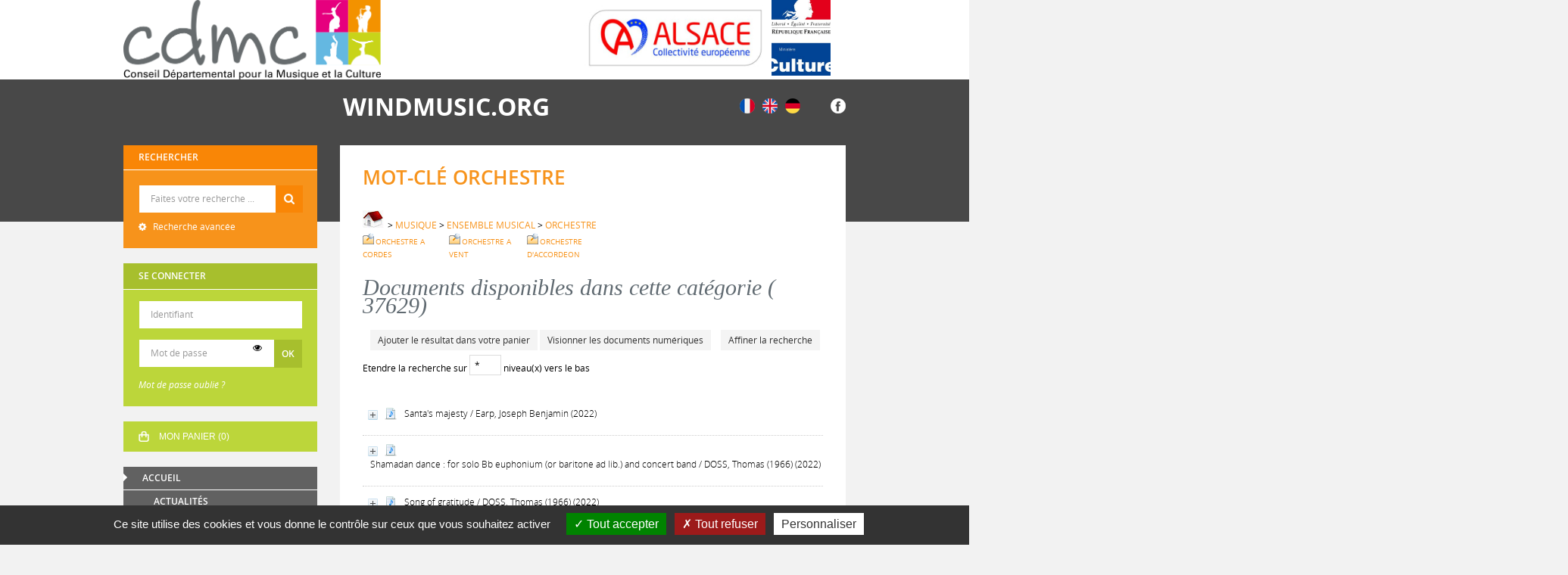

--- FILE ---
content_type: text/html; charset=utf-8
request_url: https://windmusic.org/index.php?lvl=categ_see&id=959&page=4&nbr_lignes=37629&l_typdoc=10%2C11%2C13%2C14%2C15%2C16%2C6%2C7%2C8%2C9
body_size: 19142
content:
<!DOCTYPE html>
<html lang="fr">
<head>
    <meta http-equiv="Content-Security-Policy" content="">
			<meta charset="utf-8">
			<meta name="author" content="windmusic.org CDMC">

			<meta name="keywords" content="partothèque partithèque partition harmonie fanfare orchestre à vent windmusic musique danse théâtre culture CDMC CRPA Guebwiller Alsace">
			<meta name="description" content="Le Conseil départemental pour la musique et la culture de Haute-Alsace (CDMC), située à Guebwiller dans le Haut-Rhin, met à la disposition du public de sa médiathèque de partitions (partothèque) plus de 50000 ouvrages concernant les orchestres à vent, les harmonies, les fanfares, les brass-bands, tous instruments et chant mais aussi des monographies, enregistrements et documents sur la danse et le théâtre. Il est possible d'emprunter la plupart de ces documents en se rapprochant du Centre de Ressources pédagogiques et artistiques (CRPA) par téléphone au 03.68.00.12.12. Tous les renseignements utiles sont sur windmusic.org."><meta name="robots" content="all">
			
			<meta http-equiv="X-UA-Compatible" content="IE=Edge">
			<meta name="viewport" content="width=device-width, initial-scale=1, maximum-scale=3">
	
	
	
				<script src="./styles/common/toolkits/jquery/versions/jquery-3.6.0.min.js"></script>
				
				
				<!--[if lte IE 8]>
				  <script src='./styles/common/toolkits/jquery/components/jquery-1.9.1.min.js'></script>
				<![endif]--><script src="./styles/common/toolkits/jquery/components/jquery.mobile.custom.min.js"></script><script src="./styles/common/toolkits/jquery/components/migrate-jquery_3.0_up_to_3.4_and_more.min.js"></script><script src="./styles/common/toolkits/uikit/js/uikit.min.js"></script><link rel="stylesheet" type="text/css" href="./styles/common/toolkits/uikit/css/uikit.min.css?1606292673"><script src="./styles/common/toolkits/uikit/js/components/init-responsive.min.js"></script><link rel="stylesheet" type="text/css" href="./styles/common/toolkits/uikit/css/components/init-responsive.min.css?1606292673"><script src="./styles/common/toolkits/uikit/js/components/set-grid-footer.min.js"></script><script src="./styles/common/toolkits/uikit/js/components/set-grid-intro.min.js"></script><script src="./styles/common/toolkits/uikit/js/components/set-grid-main-uncolored.min.js"></script><link rel="stylesheet" type="text/css" href="./styles/common/toolkits/uikit/css/components/set-grid-main-uncolored.min.css?1606292673"><script src="./styles/common/toolkits/uikit/js/components/touch-search-box-tgle.min.js"></script><script src="./styles/common/toolkits/uikit/js/components/touch-user-box-tgle.min.js"></script><link rel="stylesheet" type="text/css" href="./styles/common/toolkits/uikit/css/components/touch-user-box-tgle.min.css?1606292673">
<link rel="stylesheet" type="text/css" href="./styles/common/ai_search.css?1719308059">
<link rel="stylesheet" type="text/css" href="./styles/common/animation_display.css?1615825938">
<link rel="stylesheet" type="text/css" href="./styles/common/calendar.css?1751552472">
<link rel="stylesheet" type="text/css" href="./styles/common/cms.css?1735641815">
<link rel="stylesheet" type="text/css" href="./styles/common/common.css?1756132610">
<link rel="stylesheet" type="text/css" href="./styles/common/contrib.css?1673276618">
<link rel="stylesheet" type="text/css" href="./styles/common/dGrowl.css?1657616134">
<link rel="stylesheet" type="text/css" href="./styles/common/dsi.css?1699607986">
<link rel="stylesheet" type="text/css" href="./styles/common/font-awesome.css?1478593624">
<link rel="stylesheet" type="text/css" href="./styles/common/open-sans.css?1479312986">
<link rel="stylesheet" type="text/css" href="./styles/common/pagination.css?1532013719">
<link rel="stylesheet" type="text/css" href="./styles/common/record_display.css?1692887340">
<link rel="stylesheet" type="text/css" href="./styles/common/visionneuse.css?1711723334">
<link rel="stylesheet" type="text/css" href="./styles/cdmcalsace/1-grid.css?1748437436">
<link rel="stylesheet" type="text/css" href="./styles/cdmcalsace/2-base.css?1748437436">
<link rel="stylesheet" type="text/css" href="./styles/cdmcalsace/calendar.css?1748437436">
<link rel="stylesheet" type="text/css" href="./styles/cdmcalsace/cdmcalsace.css?1750953352">
<link rel="stylesheet" type="text/css" href="./styles/cdmcalsace/font.css?1748437436">
<link rel="stylesheet" type="text/css" href="./styles/cdmcalsace/fontAcontent.css?1748437436">
<link rel="stylesheet" type="text/css" href="./styles/cdmcalsace/z_cdmcalsace_responsive.css?1748437436"><script>var opac_style= 'cdmcalsace';</script><style type="text/css">#visio_current_download {
    display: none !important;
}

#visionneuseIframe {
    height: 70% !important;
 height: 70vh !important;
    top: 10% !important;
    width: 700px !important;
    left: 50% !important;
margin-left: -350px !important;
}


.SliderNot li:nth-child(21) {
  background-color:#e2007a;
}

.SliderNot li:nth-child(22) {
  background-color:#f29400;
}

.SliderNot li:nth-child(23) {
  background-color:#c8d210;
}

.SliderNot li:nth-child(24) {
  background-color:#66b8dc;
}

.SliderNot li:nth-child(25) {
  background-color:#e2007a;
}

.SliderNot li:nth-child(26) {
  background-color:#f29400;
}

.SliderNot li:nth-child(27) {
  background-color:#c8d210;
}

.SliderNot li:nth-child(28) {
  background-color:#66b8dc;
}

.SliderNot li:nth-child(29) {
  background-color:#e2007a;
}

.SliderNot li:nth-child(30) {
  background-color:#f29400;
}

.SliderNot li:nth-child(31) {
  background-color:#c8d210;
}

.SliderNot li:nth-child(32) {
  background-color:#66b8dc;
}

.SliderNot li:nth-child(33) {
  background-color:#e2007a;
}

.SliderNot li:nth-child(34) {
  background-color:#f29400;
}

.SliderNot li:nth-child(35) {
  background-color:#c8d210;
}

.SliderNot li:nth-child(36) {
  background-color:#66b8dc;
}

.SliderNot li:nth-child(37) {
  background-color:#e2007a;
}

.SliderNot li:nth-child(38) {
  background-color:#f29400;
}

.SliderNot li:nth-child(39) {
  background-color:#c8d210;
}

.SliderNot li:nth-child(40) {
  background-color:#66b8dc;
}

.SliderNot li:nth-child(41) {
  background-color:#e2007a;
}

.SliderNot li:nth-child(42) {
  background-color:#f29400;
}

.SliderNot li:nth-child(43) {
  background-color:#c8d210;
}

.SliderNot li:nth-child(44) {
  background-color:#66b8dc;
}

.SliderNot li:nth-child(45) {
  background-color:#e2007a;
}

.SliderNot li:nth-child(46) {
  background-color:#f29400;
}

.SliderNot li:nth-child(47) {
  background-color:#c8d210;
}

.SliderNot li:nth-child(48) {
  background-color:#66b8dc;
}

.SliderNot li:nth-child(49) {
  background-color:#e2007a;
}

.SliderNot li:nth-child(50) {
  background-color:#f29400;
}

.SliderNot li:nth-child(51) {
  background-color:#c8d210;
}

.SliderNot li:nth-child(52) {
  background-color:#66b8dc;
}

.SliderNot li:nth-child(53) {
  background-color:#e2007a;
}

.SliderNot li:nth-child(54) {
  background-color:#f29400;
}

.SliderNot li:nth-child(55) {
  background-color:#c8d210;
}

.SliderNot li:nth-child(56) {
  background-color:#66b8dc;
}

.SliderNot li:nth-child(57) {
  background-color:#e2007a;
}

.SliderNot li:nth-child(58) {
  background-color:#f29400;
}

.SliderNot li:nth-child(59) {
  background-color:#c8d210;
}

.SliderNot li:nth-child(60) {
  background-color:#66b8dc;
}

.SliderNot li:nth-child(61) {
  background-color:#e2007a;
}

.SliderNot li:nth-child(62) {
  background-color:#f29400;
}

.SliderNot li:nth-child(63) {
  background-color:#c8d210;
}

.SliderNot li:nth-child(64) {
  background-color:#66b8dc;
}

.SliderNot li:nth-child(65) {
  background-color:#e2007a;
}

.SliderNot li:nth-child(66) {
  background-color:#f29400;
}

.SliderNot li:nth-child(67) {
  background-color:#c8d210;
}

.SliderNot li:nth-child(68) {
  background-color:#66b8dc;
}

.SliderNot li:nth-child(69) {
  background-color:#e2007a;
}

.SliderNot li:nth-child(70) {
  background-color:#f29400;
}

.SliderNot li:nth-child(71) {
  background-color:#c8d210;
}

.SliderNot li:nth-child(72) {
  background-color:#66b8dc;
}

.SliderNot li:nth-child(73) {
  background-color:#e2007a;
}

.SliderNot li:nth-child(74) {
  background-color:#f29400;
}

.SliderNot li:nth-child(75) {
  background-color:#c8d210;
}

.SliderNot li:nth-child(76) {
  background-color:#66b8dc;
}

.SliderNot li:nth-child(77) {
  background-color:#e2007a;
}

.SliderNot li:nth-child(78) {
  background-color:#f29400;
}

.SliderNot li:nth-child(79) {
  background-color:#c8d210;
}

.SliderNot li:nth-child(80) {
  background-color:#66b8dc;
}

.SliderNot li:nth-child(81) {
  background-color:#e2007a;
}

.SliderNot li:nth-child(82) {
  background-color:#f29400;
}

.SliderNot li:nth-child(83) {
  background-color:#c8d210;
}

.SliderNot li:nth-child(84) {
  background-color:#66b8dc;
}

.SliderNot li:nth-child(85) {
  background-color:#e2007a;
}

.SliderNot li:nth-child(86) {
  background-color:#f29400;
}

.SliderNot li:nth-child(87) {
  background-color:#c8d210;
}

.SliderNot li:nth-child(88) {
  background-color:#66b8dc;
}

.SliderNot li:nth-child(89) {
  background-color:#e2007a;
}

.SliderNot li:nth-child(90) {
  background-color:#f29400;
}

.SliderNot li:nth-child(91) {
  background-color:#c8d210;
}

.SliderNot li:nth-child(92) {
  background-color:#66b8dc;
}

.SliderNot li:nth-child(93) {
  background-color:#e2007a;
}

.SliderNot li:nth-child(94) {
  background-color:#f29400;
}

.SliderNot li:nth-child(95) {
  background-color:#c8d210;
}

.SliderNot li:nth-child(96) {
  background-color:#66b8dc;
}

.SliderNot li:nth-child(97) {
  background-color:#e2007a;
}

.SliderNot li:nth-child(98) {
  background-color:#f29400;
}

.SliderNot li:nth-child(99) {
  background-color:#c8d210;
}

.SliderNot li:nth-child(100) {
  background-color:#66b8dc;
}

.SliderNot li:nth-child(101) {
  background-color:#e2007a;
}

.SliderNot li:nth-child(102) {
  background-color:#f29400;
}

.SliderNot li:nth-child(103) {
  background-color:#c8d210;
}

.SliderNot li:nth-child(104) {
  background-color:#66b8dc;
}

.SliderNot li:nth-child(105) {
  background-color:#e2007a;
}

.SliderNot li:nth-child(106) {
  background-color:#f29400;
}

.SliderNot li:nth-child(107) {
  background-color:#c8d210;
}

.SliderNot li:nth-child(108) {
  background-color:#66b8dc;
}

.SliderNot li:nth-child(109) {
  background-color:#e2007a;
}

.SliderNot li:nth-child(110) {
  background-color:#f29400;
}

.SliderNot li:nth-child(111) {
  background-color:#c8d210;
}

.SliderNot li:nth-child(112) {
  background-color:#66b8dc;
}

.SliderNot li:nth-child(113) {
  background-color:#e2007a;
}

.SliderNot li:nth-child(114) {
  background-color:#f29400;
}

.SliderNot li:nth-child(115) {
  background-color:#c8d210;
}

.SliderNot li:nth-child(116) {
  background-color:#66b8dc;
}

.SliderNot li:nth-child(117) {
  background-color:#e2007a;
}

.SliderNot li:nth-child(118) {
  background-color:#f29400;
}

.SliderNot li:nth-child(119) {
  background-color:#c8d210;
}

.SliderNot li:nth-child(120) {
  background-color:#66b8dc;
}</style>
		<link rel="SHORTCUT ICON" href="./styles/cdmcalsace/images/favicon.jpg">
	<script src="includes/javascript/drag_n_drop.js"></script>
	<script src="includes/javascript/handle_drop.js"></script>
	<script src="includes/javascript/popup.js"></script>
	<script>
			// Fonction a utiliser pour l'encodage des URLs en javascript
			function encode_URL(data){
				var docCharSet = document.characterSet ? document.characterSet : document.charset;
				if(docCharSet == "UTF-8"){
	    			return encodeURIComponent(data);
	    		}else{
	    			return escape(data);
	    		}
	    	}
	    </script>
	<script>
	  	if (!document.getElementsByClassName){ // pour ie
			document.getElementsByClassName =
			function(nom_class){
				var items=new Array();
				var count=0;
				for (var i=0; i<document.getElementsByTagName('*').length; i++) {
					if (document.getElementsByTagName('*').item(i).className == nom_class) {
						items[count++] = document.getElementsByTagName('*').item(i);
				    }
				 }
				return items;
			 }
		}
	</script>

		<link rel="stylesheet" type="text/css" href="./includes/javascript/dojo/dijit/themes/tundra/tundra.css">
		<script>
			var dojoConfig = {
				parseOnLoad: true,
				locale: 'fr-fr',
				isDebug: false,
				usePlainJson: true,
				packages: [{
						name: 'pmbBase',
						location:'../../../..'
					},{
						name: 'd3',
						location:'../../d3'
					}],
				deps: ['apps/pmb/MessagesStore', 'dgrowl/dGrowl', 'dojo/ready', 'apps/pmb/ImagesStore'],
				callback:function(MessagesStore, dGrowl, ready, ImagesStore){
					window.pmbDojo = {};
					pmbDojo.messages = new MessagesStore({url:'./ajax.php?module=ajax&categ=messages', directInit:false, lastModified:'1758623975'});
					pmbDojo.images = new ImagesStore({url:'./ajax.php?module=ajax&categ=images', directInit:false});
					ready(function(){
						new dGrowl({'channels':[{'name':'info','pos':2},{'name':'error', 'pos':1}]});
					});

				},
			};
		</script>
		<script src="./includes/javascript/dojo/dojo/dojo.js"></script>
		<script>
		dojo.addOnLoad(function () {
			// Ajout du theme Dojo
			dojo.addClass(dojo.body(),'tundra');
		})
		</script>
		<script>
	var pmb_img_patience = './images/patience.gif';
</script><script>
			var opac_show_social_network =0;
		</script>
	<script src="./visionneuse/javascript/visionneuse.js"></script>
	<script src="./includes/javascript/http_request.js"></script>
	
	
	<script src="./includes/javascript/enrichment.js"></script>
<script>
				dojo.addOnLoad(function (){
					//on balance un evenement pour les initialiser les modules si besoin...
					dojo.publish('init',['cms_dojo_init',{}]);
				});
			</script>

		<script>
			function cms_module_search_22_change_dest(){
				var page = 0;
                var universe = 0;
                var default_segment = 0;
				if(document.forms['cms_module_search_22_searchbox'].dest) {
					var dests = document.forms['cms_module_search_22_searchbox'].dest;
					for(var i = 0; i < dests.length; i++){
    					if(dests[i].checked || dests[i].selected ){
    						page = dests[i].getAttribute('page');
	                        universe = dests[i].getAttribute('universe');
	                        default_segment = dests[i].getAttribute('default_segment');
							break;
						}
					}
				}
                if(universe > 0){
                    if(default_segment > 0){
                        document.forms['cms_module_search_22_searchbox'].action = './index.php?lvl=search_segment&action=segment_results&id='+default_segment;
                    } else {
                        document.forms['cms_module_search_22_searchbox'].action = './index.php?lvl=search_universe&id='+universe;
                    }
                } else if(page>0){
					document.forms['cms_module_search_22_searchbox'].action = './index.php?lvl=cmspage&pageid='+page;
				}
                if (page.toString().indexOf('view_') != -1) {
					var view_id = page.substr(5);
				    document.forms['cms_module_search_22_searchbox'].action += '&opac_view='+view_id;
				}
			}
		</script><title>ORCHESTRE Catalogue en ligne</title><meta http-equiv="Content-Type" content="charset=utf-8"></head>

<body onload="window.defaultStatus='PMB : Accès public';" id="pmbopac">
	<script src="./includes/javascript/tablist_ajax.js"></script>
<script src="./includes/javascript/tablist.js"></script>
<script src="./includes/javascript/misc.js"></script>
	<div id="att" style="z-Index:1000"></div>
	<div id="container"><div id="intro" fixed="yes">
<div id="intro_bibli" fixed="yes">
			<h3>CDMC</h3>
			<div class="p1"></div>
			<div class="p2"></div>
			</div>
		<div id="cms_module_htmlcode_174" class="cms_module_htmlcode cms_module uk-hidden-large wl-tgl-nav uk-clearfix" style="visibility: visible; display: block; left: 3px; top: 0px;"><div id="btnMenu" class="uk-navbar">
    <ul class="uk-navbar-nav">
        <li class="tgLbtnMenu">
            <a class="MenuCanvas uk-button" href="#cms_module_sectionslist_173" data-uk-offcanvas="{mode:'slide'}"><i class="fa fa-bars"></i></a>
        </li>
        <li class="tgLbtnMenu uk-hidden" id="tgle-facette">
            <a class="MenuCanvas filter-canvas uk-button" href="#facette" data-uk-offcanvas="{mode:'slide'}"><i class="fa fa-search-plus" aria-hidden="true"></i></a>
        </li>
        <li id="TglUser" class="TglUser uk-hidden-large" aria-pressed="false">
           <a class="Tgllogin" data-uk-toggle="{target:'#connexion', animation:'uk-animation-slide-top, uk-animation-slide-top', cls:'uk-visible-large'}">
                <span class="user"><i class="fa fa-user"></i></span>        
            </a>
        </li>
        <li id="TglSearch" class="TglUser uk-hidden-large">
            <a class="Tgllogin" data-uk-toggle="{target:'#cms_module_search_22', animation:'uk-animation-slide-top, uk-animation-slide-top', cls:'uk-visible-large'}">
                <span class="user"><i class="fa fa-search"></i></span>        
            </a>
        </li>        
    </ul>
</div></div><div id="cms_module_section_125" class="cms_module_section cms_module uk-width-large-1-2 uk-width-medium-1-2 uk-width-1-1"><div id="logo-city">
  <a href="https://cdmcalsace.com/" target="_blank" title="Logo portail">
    <img src="https://windmusic.org/cms_vign.php?type=section&amp;id=79&amp;database=pmb_cdmcalsace&amp;mode=custom_800" alt="Logo portail" style="max-width: 100%; height: auto;">
  </a>
</div></div><div id="cms_module_sectionslist_123" class="cms_module_sectionslist cms_module uk-width-large-1-2 uk-width-medium-1-2 uk-width-1-1" style="position: static; left: 0px; top: 0px; visibility: visible; display: block;">    <div class="logosBandeau">
        
        <div class="uk-flex uk-flex-right">
        <ul class="navPartenaire">
                    <li class="imgL uk-active">
                <a href="https://www.alsace.eu/" target="_blank" title="Collectivité européenne d'Alsace" class="uk-thumbnav-custom">
                <img src="https://windmusic.org/cms_vign.php?type=section&amp;id=56&amp;database=pmb_cdmcalsace&amp;mode=custom_300" alt="Collectivité européenne d'Alsace">
                </a>
            </li>
                    <li class="imgL uk-active">
                <a href="https://www.culture.gouv.fr/" target="_blank" title="Ministère de la culture" class="uk-thumbnav-custom">
                <img src="https://windmusic.org/cms_vign.php?type=section&amp;id=57&amp;database=pmb_cdmcalsace&amp;mode=custom_300" alt="Ministère de la culture">
                </a>
            </li>
            
        </ul>
        </div>
</div>
</div><div id="cms_module_section_126" class="cms_module_section cms_module uk-width-large-8-10 uk-width-medium-8-10 uk-width-small-1-1" style="position: static; left: 0px; top: 0px; visibility: visible; display: block;"><div id="titrePortail">
    <a href="https://www.windmusic.org/" style="text-decoration:none;"><h1>WINDMUSIC.ORG</h1></a>
</div></div><div id="cms_module_sectionslist_124" class="cms_module_sectionslist cms_module uk-width-large-2-10 uk-width-medium-2-10 uk-width-1-1" style="position: static; left: 0px; top: 0px; visibility: visible; display: block;">    <div class="logosSoc">
		<div class="uk-flex uk-flex-right">
			<ul class="navIntro" data-uk-grid-margin>  
				<li class="imgSoc imgTrad">
					<a href="./index.php?lang_sel=fr_FR" title="Français">
						<img src="./styles/cdmcalsace/images/fr.png" alt="Français">
					</a>
				</li>
				<li class="imgSoc imgTrad">
					<a href="./index.php?lang_sel=en_UK" title="English">
						<img src="./styles/cdmcalsace/images/uk.png" alt="English">
					</a>
				</li>
				<li class="imgSoc imgTrad imgTradDE">
					<a href="./index.php?lang_sel=de_DE" title="Deutsh">
						<img src="./styles/cdmcalsace/images/de.png" alt="Deutsh">
					</a>
				</li>
							
				<li class="imgSoc">
					<a href="https://www.facebook.com/cdmcalsace/" target="_blank" title="Facebook">
					<img src="https://windmusic.org/cms_vign.php?type=section&amp;id=58&amp;database=pmb_cdmcalsace&amp;mode=custom_30" alt="Facebook">
				   </a>
			   </li>
						</ul>
		</div>
</div>
</div><div id="cms_module_htmlcode_137" class="cms_module_htmlcode cms_module"><div class="clear"></div></div><div id="cms_module_sectionslist_173" class="cms_module_sectionslist cms_module uk-offcanvas">	<div class="uk-offcanvas-bar uk-offcanvas-bar-custom">
			<div class="MenuVertResp uk-panel uk-panel-box">
			<ul class="NavResponsive uk-nav uk-nav-side">
			
							<li>
					<a href="./index.php" title="Accueil">Accueil</a>
											<ul class="SousNavResponsive">
				
															<li>
									<a href="./index.php?lvl=cmspage&amp;pageid=6&amp;id_rubrique=1" title="Actualités">Actualités</a>
								</li>
													</ul>
									</li>
							<li>
					<a href="./index.php?lvl=cmspage&amp;pageid=6&amp;id_rubrique=22" title="Parcourir la base par :">Parcourir la base par :</a>
											<ul class="SousNavResponsive">
				
															<li>
									<a href="./index.php?lvl=cmspage&amp;pageid=6&amp;id_rubrique=23" title="Plan de classement">Plan de classement</a>
								</li>
															<li>
									<a href="./index.php?lvl=cmspage&amp;pageid=6&amp;id_rubrique=94" title="Plan (Musique chorale)">Plan (Musique chorale)</a>
								</li>
															<li>
									<a href="./index.php?lvl=cmspage&amp;pageid=6&amp;id_rubrique=7" title="Nouveautés">Nouveautés</a>
								</li>
													</ul>
									</li>
							<li>
					<a href="./index.php?lvl=categ_see&amp;id=1" title="Index">Index</a>
									</li>
							<li>
					<a href="./index.php?lvl=cmspage&amp;pageid=6&amp;id_rubrique=71" title="Aide">Aide</a>
									</li>
						</ul>
		</div>
		</div></div></div><div id="bandeau" fixed="yes"><div id="accueil" fixed="yes">

<h3><span onclick='document.location="./index.php?"' style="cursor: pointer;">Accueil</span></h3>
<p class="centered"><a href="./index.php?"><img src="images/site/livre.png" alt="Accueil" style="border:0px" class="center" loading="lazy"></a></p>
<div id="lang_select"><h3><span>Sélection de la langue</span></h3><form method="post" action="index.php?lvl=categ_see&amp;id=959&amp;page=4&amp;nbr_lignes=37629&amp;l_typdoc=10%2C11%2C13%2C14%2C15%2C16%2C6%2C7%2C8%2C9"><select id="lang_sel_selector" name="lang_sel" onchange="this.form.submit();" title="Sélection de la langue"><option value="fr_FR" lang="fr" selected>Français</option><option value="en_UK" lang="en">English (UK)</option><option value="de_DE" lang="de">Deutsch</option></select><input type="hidden" name="csrf_token" value="dd0650f7ecb6de11e3dae947cc11f2e509ffcb3d"></form></div>

					</div>
<div id="cms_module_search_22" class="cms_module_search cms_module uk-form uk-width-large-1-1 uk-width-medium-1-1 uk-width-1-1">
			<form method="post" class="searchbox " action="./index.php?lvl=more_results&amp;autolevel1=1" name="cms_module_search_22_searchbox" onsubmit="if (cms_module_search_22_searchbox.user_query.value.length == 0) { cms_module_search_22_searchbox.user_query.value='*';}if (typeof cms_module_search_22_change_dest == 'function') { cms_module_search_22_change_dest(); }">
				
				<input type="hidden" value="1" name="look_ALL"><input type="hidden" name="look_AUTHPERSO_9#" id="look_AUTHPERSO_9#" value="1"><input type="hidden" name="look_AUTHPERSO_5#" id="look_AUTHPERSO_5#" value="1"><input type="hidden" name="look_AUTHPERSO_6#" id="look_AUTHPERSO_6#" value="1"><input type="hidden" name="look_AUTHPERSO_7#" id="look_AUTHPERSO_7#" value="1"><input type="hidden" name="look_AUTHPERSO_8#" id="look_AUTHPERSO_8#" value="1"><input type="hidden" name="look_AUTHPERSO_11#" id="look_AUTHPERSO_11#" value="1"><input type="hidden" name="look_AUTHPERSO_10#" id="look_AUTHPERSO_10#" value="1">
				<h4 class="searchbox_title">Rechercher</h4><span class="research_inputs" role="search">
    				<label class="visually-hidden" for="cms_module_search_22_user_query_lib">Recherche</label>
    				<input class="search_txt" type="text" name="user_query" id="cms_module_search_22_user_query_lib" value="" placeholder="Faites votre recherche ..." title="Recherche">
				<input class="bouton button_search_submit" type="submit" value="Rechercher"></span>
					<p class="search_advanced_link"><a href="./index.php?search_type_asked=simple_search" title="Recherche avancée"> Recherche avancée</a></p>
			<input type="hidden" name="csrf_token" value="4ab6335053ff7b07a0680830783cd8347746ad99"></form></div><div id="connexion" fixed="yes">
		<h3 class="login_invite">Se connecter</h3>
        <div id="login_form"><form action="index.php?lvl=categ_see&amp;id=959&amp;page=4&amp;nbr_lignes=37629&amp;l_typdoc=10%2C11%2C13%2C14%2C15%2C16%2C6%2C7%2C8%2C9" method="post" name="myform"><label>accéder à votre compte de lecteur</label><br>
        <input type="text" name="login" class="login" size="14" placeholder="Identifiant"><br>
        <div class="myform-password-text-visually">
            <input type="password" id="myform-password" name="password" class="password" size="8" placeholder="Mot de passe" value="">
            <button type="button" class="fa fa-eye" id="myform-password-visually" onclick='toggle_password(this, "myform-password");' title="Afficher ou masquer le mot de passe"></button>
        </div>
        <input type="hidden" name="force_login" value="1">
        <input type="submit" name="ok" value="ok" class="bouton">
    <input type="hidden" name="csrf_token" value="90ca58f89a9abe3e2728405abf386db9eab75594"></form><a class="mdp_forgotten" href="./askmdp.php">Mot de passe oublié ?</a></div>
	</div>
    
    
			<div id="resume_panier" fixed="yes">
			<iframe title="Mon panier" src="" recept="yes" recepttype="cart" id="iframe_resume_panier" name="cart_info" allowtransparency="true" scrolling="no" scrollbar="0">
	        </iframe>
			<script>
				addLoadEvent(function() {
           			let iframe = document.getElementById('iframe_resume_panier');
	           		if (iframe) {
						iframe.src = 'cart_info.php'
					}
				});
			</script>
		</div><div id="cms_module_sectionslist_119" class="cms_module_sectionslist cms_module uk-width-large-1-1 uk-width-medium-1-1 uk-width-1-1">    <div class="menuVertic uk-panel uk-panel-box">
        <ul class="Nav uk-nav">
        
                	            <li class="uk-parent">
                <a href="./index.php" title="Accueil">Accueil</a>
                    <ul class="SousNav uk-nav-sub">
			
                                                    <li>
                                <a href="./index.php?lvl=cmspage&amp;pageid=6&amp;id_rubrique=1" title="Actualités">Actualités</a>
                            </li>
                                            </ul>
            </li>
			            
                	            <li class="uk-parent">
                <a href="./index.php?lvl=cmspage&amp;pageid=6&amp;id_rubrique=22" title="Parcourir la base par :">Parcourir la base par :</a>
                    <ul class="SousNav uk-nav-sub">
			
                                                    <li>
                                <a href="./index.php?lvl=cmspage&amp;pageid=6&amp;id_rubrique=23" title="Plan de classement">Plan de classement</a>
                            </li>
                                                    <li>
                                <a href="./index.php?lvl=cmspage&amp;pageid=6&amp;id_rubrique=94" title="Plan (Musique chorale)">Plan (Musique chorale)</a>
                            </li>
                                                    <li>
                                <a href="./index.php?lvl=cmspage&amp;pageid=6&amp;id_rubrique=7" title="Nouveautés">Nouveautés</a>
                            </li>
                                            </ul>
            </li>
			            
                	            <li>
               <a href="./index.php?lvl=categ_see&amp;id=1" title="Index">Index</a>
            </li>
                        
                	            <li>
               <a href="./index.php?lvl=cmspage&amp;pageid=6&amp;id_rubrique=71" title="Aide">Aide</a>
            </li>
                        
                </ul>
    </div>
</div><div id="adresse" fixed="yes">

		<h3>Adresse</h3>

		<span>
			CDMC<br>
			34 rue des Dominicains<br>
			68502 Guebwiller<br>
			France <br>
			03 68 00 12 12<br><span id="opac_biblio_email">
			<a href="mailto:crpa@cdmcalsace.com" title="contact">contact</a></span></span>
	    </div><div id="facette" fixed="yes">
				
				
		<script src="./includes/javascript/select.js"></script>
        <script type="text/javascript">
            var facettes_hidden_form_name = 'form_values';
            var facettes_ajax_see_more_url = './ajax.php?module=ajax&categ=facettes&search_mode=extended_search&sub=see_more';
            var facettes_ajax_filtered_data_url = './ajax.php?module=ajax&categ=facettes&search_mode=extended_search&sub=get_filtered_data&hidden_form_name=form_values&facet_type=notices';
            var facettes_ajax_filters_get_elements_url = './ajax.php?module=ajax&categ=facettes&search_mode=extended_search&sub=filters&action=get_elements&facet_type=notices&hidden_form_name=form_values&elements_list_nb_per_page=20';
            var facettes_ajax_session_default_values_url = './ajax.php?module=ajax&categ=facettes&search_mode=extended_search&sub=session_default_values&facet_type=notices';
			var facettes_display_fieldsets = '';
            var facettes_modal_activate = '0';
        </script>
        <script src="./includes/javascript/facettes.js" type="text/javascript"></script>
		<script>
			function facettes_get_mode() {
                return 'search';
            }

			function facette_see_more(id, json_facette_plus) {
				const usingModal = '0' == 1;
				var myList = document.getElementById('facette_list_'+id);

				if (json_facette_plus == null) {

                    if (usingModal) {
                        if (typeof openModal == 'function') {
                            return openModal(id);
                        } else {
                            console.error('[facettes_modal] : openModal is not a function !')
                            return false;
                        }
                    }
                    if (facettes_display_fieldsets) {
                        var childs = myList.querySelectorAll('ul[id^=\'facette_body\'] .facette_tr');
                    } else {
                        var childs = myList.querySelectorAll('tbody[id^=\'facette_body\'] .facette_tr');
                    }
					var nb_childs = childs.length;
					for(var i = 0; i < nb_childs; i++){
						if (childs[i].getAttribute('data-facette-ajax-loaded')!=null) {
							if (childs[i].getAttribute('style')=='display:block') {
								childs[i].setAttribute('style','display:none');
								childs[i].setAttribute('data-facette-expanded','false');
							} else {
								childs[i].setAttribute('style','display:block');
								childs[i].setAttribute('data-facette-expanded','true');
							}
						}
					}

					var see_more_less = document.getElementById('facette_see_more_less_'+id);
					see_more_less.innerHTML='';
					var span = document.createElement('span');
					if (see_more_less.getAttribute('data-etat')=='plus') {
						span.className='facette_moins_link';
						span.innerHTML=pmbDojo.messages.getMessage('facettes', 'facette_moins_link');
						see_more_less.setAttribute('data-etat','moins');
                        see_more_less.setAttribute('aria-label', pmbDojo.messages.getMessage('facettes', 'facette_moins_label'));
					} else {
						span.className='facette_plus_link';
						span.innerHTML =pmbDojo.messages.getMessage('facettes', 'facette_plus_link');
						see_more_less.setAttribute('data-etat','plus');
                        see_more_less.setAttribute('aria-label', pmbDojo.messages.getMessage('facettes', 'facette_plus_label'));
					}
					see_more_less.appendChild(span);

				} else {
					var req = new http_request();
					var sended_datas = {'json_facette_plus': json_facette_plus };
					req.request("./ajax.php?module=ajax&categ=facettes&search_mode=extended_search&sub=see_more", true, 'sended_datas='+encodeURIComponent(JSON.stringify(sended_datas)), true, function(response) {
                        if (usingModal) {
                            if (typeof callback_see_more_modal == 'function') {
                                callback_see_more_modal(id, myList, response)
                            } else {
                                console.error('[facettes_modal] : callback_see_more_modal is not a function !')
                            }
                        } else {
                            callback_see_more(id, myList, response);
                        }
                    });
				}
			}

            function facettes_get_see_less_span_node() {
                var span = document.createElement('span');
                span.className='facette_moins_link';
                if (parseInt(facettes_modal_activate)) {
                    span.innerHTML='&lt;span class=&quot;facette_plus&quot;&gt;Plus&lt;/span&gt;';
                } else {
                    span.innerHTML='[-]';
                }
                return span;
            }
            </script>
				<div id="facette_wrapper">
					<img src="./images/patience.gif" loading="lazy">
					<script>
                        document.addEventListener('DOMContentLoaded', () => {
    						var req = new http_request();
    						req.request("./ajax.php?module=ajax&categ=facettes&search_mode=extended_search&sub=get_data&hidden_form_name=form_values&facet_type=notices",false,null,true,function(data){
    							var response = JSON.parse(data);
    							document.getElementById('facette_wrapper').innerHTML=response.display;
    						    require(['dojo/query', 'dojo/dom-construct'], function(query, domConstruct){
        						    query('#facette_wrapper script').forEach(function(node) {
                    					domConstruct.create('script', {
                    						innerHTML: node.innerHTML
                    					}, node, 'replace');
                    				});
    						    });
    							if(!response.exists_with_results) {
    								require(['dojo/ready', 'dojo/dom-construct'], function(ready, domConstruct){
    									ready(function(){
    						                if (document.getElementById('segment_searches')) {
    										    domConstruct.destroy('facette_wrapper');
    						                } else {
    						                    domConstruct.destroy('facette');
    						                }

    									});
    								});
    							}
    							if(response.map_location) {
    								if(document.getElementById('map_location_search')) {
    									document.getElementById('map_location_search').innerHTML=response.map_location;
    									if(typeof(dojo) == 'object'){
    										dojo.require('dojo.parser');
    										dojo.parser.parse(document.getElementById('map_location_search'));
    									}
    								}
    							}
                                hide_element_by_its_hidden_children('bandeau');
    						}, '', '', true);
                        });
					</script>
				</div>
			<form name="form_values" style="display:none;" method="post" action="./index.php?lvl=more_results&amp;mode=extended">
				<input type="hidden" name="from_see" value="1">
				<input type="hidden" value="" id="filtre_compare_form_values" name="filtre_compare">
			<input type="hidden" name="csrf_token" value="c939437ce5ac7abae1f2f420d930b66b03b70915"></form>
			</div></div><div id="main" fixed="yes"><div id="main_header"></div><div id="main_hors_footer">
						

<script src="./includes/javascript/auth_popup.js"></script>
<script src="./includes/javascript/pnb.js"></script><div id="cms_module_metadatas_157" class="cms_module_metadatas cms_module"></div><div id="navigator" fixed="yes">
<table role="presentation" style="width:100%"><tr><td class="navig_actions_first_screen"><a href="./index.php?lvl=index" class="avec_recherches"><span>Nouvelle recherche</span></a></td>
</tr></table></div><div id="intro_message"><div class="p2"></div></div>


<div id="aut_details">
	    <h3><span>        Mot-clé ORCHESTRE
    </span></h3>	<div id="aut_details_container">
		<div id="aut_see" class="aut_see">
			<table class="table_aut_see" role="presentation">
				<tr id="authority_container">
					<td>
						<div id="authority_display_table" class="aut_display_table">
																																										<span class="fil_ariane"><a href="./index.php?lvl=categ_see&amp;id=1"><img src="./images/home.jpg" style="border:0px" alt="Accueil" loading="lazy"></a> &gt; <a href="./index.php?lvl=categ_see&amp;id=342">MUSIQUE</a> &gt; <a href="./index.php?lvl=categ_see&amp;id=956">ENSEMBLE MUSICAL</a> &gt; <a href="./index.php?lvl=categ_see&amp;id=959">ORCHESTRE</a> </span>
				<table style="border:0px; margin-left:48px padding:3px" role="presentation">
<tr><td class="align_top"><a href="./index.php?lvl=categ_see&amp;id=252" class="folder small"> <img src="./images/folder_search.gif" alt="folder" style="border:0px" loading="lazy"></a><a href="./index.php?lvl=categ_see&amp;id=252" class="small">ORCHESTRE A CORDES</a></td><td class="align_top"><a href="./index.php?lvl=categ_see&amp;id=611" class="folder small"> <img src="./images/folder_search.gif" alt="folder" style="border:0px" loading="lazy"></a><a href="./index.php?lvl=categ_see&amp;id=611" class="small">ORCHESTRE A VENT</a></td><td class="align_top"><a href="./index.php?lvl=categ_see&amp;id=248" class="folder small"> <img src="./images/folder_search.gif" alt="folder" style="border:0px" loading="lazy"></a><a href="./index.php?lvl=categ_see&amp;id=248" class="small">ORCHESTRE D'ACCORDEON</a></td></tr></table>
				
																																					
																	<div class="aut_display_row concepts_composed">	
										
									</div>
																																								
																																	
													
																																					</div>
					</td>
				</tr>
			</table>	
		</div>
					<div id="aut_details_liste">
				<h3><span class="aut_details_liste_titre">Documents disponibles dans cette catégorie (<span id="nb_aut_details">37629</span>)</span></h3>
<div id="resultatrech_liste"><span class="espaceResultSearch"> </span><span class="espaceResultSearch"> </span><span class="addCart"><a href="cart_info.php?lvl=categ_see&amp;id=959" target="cart_info" title="Ajouter le résultat dans votre panier">Ajouter le résultat dans votre panier</a></span><span class="espaceResultSearch">   </span>
    <script>var oldAction;</script>
    <span class="open_visionneuse"><a href="#" onclick="open_visionneuse(sendToVisionneuseAuthority);return false;" title="Visionner les documents numériques">Visionner les documents numériques</a></span>
<script>
	function sendToVisionneuseAuthority(explnum_id){
		document.getElementById('visionneuseIframe').src = "visionneuse.php?mode=categ_see&idautorite=959"+(typeof(explnum_id) != 'undefined' ? '&explnum_id='+explnum_id : "");
	}
</script><form id="mc_values" name="mc_values" action="./index.php?lvl=more_results" style="display:none" method="post">
<input type="hidden" name="search[]" value="s_4"><input type="hidden" name="inter_0_s_4" value=""><input type="hidden" name="op_0_s_4" value="EQ"><input type="hidden" name="field_0_s_4[]" value='a:2:{s:17:"serialized_search";s:25:"a:1:{s:6:"SEARCH";a:0:{}}";s:11:"search_type";s:20:"search_simple_fields";}'><input type="hidden" name="page" value="4">
			<input type="hidden" name="nb_per_page_custom" value="0">
<input type="hidden" name="csrf_token" value="ebabcf391a51f1aafee15138a3f21d4e990e5649"></form><span class="espaceResultSearch">  </span><span class="affiner_recherche"><a href="./index.php?search_type_asked=extended_search&amp;mode_aff=aff_module" title="Affiner la recherche">Affiner la recherche</a></span><div id="autopostageform">Etendre la recherche sur <input name="nb_level_enfants" type="text" size="2" value="*" onchange="document.location='./index.php?lvl=categ_see&amp;id=959&amp;main=0&amp;nb_level_enfants='+this.value"> niveau(x) vers le bas</div><blockquote role="presentation">

			<div id="el96705Parent" class="notice-parent">
			<span class="notices_depliables" onclick="expandBase('el96705', true);  return false;">
			<img class="img_plus" src="./getgif.php?nomgif=plus&amp;optionnel=1" name="imEx" id="el96705Img" title="détail" alt="détail" style="border:0px" loading="lazy"><img src="https://windmusic.org/images/partition.png" alt="Document: Partition pour Orchestre à vent" title="Document: Partition pour Orchestre à vent" loading="lazy">
				<span class="notice-heada" draggable="no" dragtype="notice" id="drag_noti_96705">Santa's majesty / Earp, Joseph Benjamin (2022)   <span class="Z3988" title="ctx_ver=Z39.88-2004&amp;rft_val_fmt=info%3Aofi%2Ffmt%3Akev%3Amtx%3Abook&amp;rft.genre=book&amp;rft.btitle=Santa%27s%20majesty&amp;rft.title=Santa%27s%20majesty&amp;rft.isbn=978-1-4911-6142-5&amp;rft.tpages=16%20p.&amp;rft.date=2022&amp;rft_id=&amp;rft.series=Music%20for%20concert%20band&amp;rft.pub=C.%20Fischer&amp;rft.place=New%20York%2C%20N.Y.&amp;rft.au=Joseph%20Benjamin%20Earp&amp;rft.aulast=Earp&amp;rft.aufirst=Joseph%20Benjamin"></span></span></span>
	    		<br>
				</div>
				<div id="el96705Child" class="notice-child" style="margin-bottom:6px;display:none;" enrichment="1" token="97e131d695c979d45659637ed5752f34" datetime="1768570194"><table style="width:100%" role="presentation"><tr><td style="vertical-align:top">
		<ul id="onglets_isbd_public96705" class="onglets_isbd_public">
			<li id="baskets96705" class="onglet_basket"><a href="cart_info.php?id=96705&amp;header=Santa%27s%20majesty%20%2F%20Earp%2C%20Joseph%20Benjamin%20%282022%29%20%20%20" target="cart_info" class="img_basket" title="Ajouter à votre panier"><img src="https://windmusic.org/styles/cdmcalsace/images/basket_small_20x20.png" style="border:0px" alt="Ajouter à votre panier" loading="lazy"></a></li>
	  			<li id="onglet_public96705" class="isbd_public_active"><a href="#" title="Public" onclick="show_what('PUBLIC', '96705'); return false;">Public</a></li>
				<li id="onglet_isbd96705" class="isbd_public_inactive"><a href="#" title="ISBD" onclick="show_what('ISBD', '96705'); return false;">ISBD</a></li>
					
					
					</ul>
					<div class="row"></div>
					<div id="div_public96705" style="display:block;"><table role="presentation"><tr class="tr_title">
					<td class="align_right bg-grey"><span class="etiq_champ">Titre :</span></td>
					<td class="public_line_value"><span class="public_title">Santa's majesty</span></td>
				</tr><tr class="tr_typdoc">
					<td class="align_right bg-grey"><span class="etiq_champ">Type de document : </span></td>
					<td class="public_line_value"><span class="public_typdoc">Partition pour Orchestre à vent</span></td>
				</tr><tr class="tr_auteurs">
					<td class="align_right bg-grey"><span class="etiq_champ">Auteurs : </span></td>
					<td class="public_line_value"><span class="public_auteurs"><a href="./index.php?lvl=author_see&amp;id=26961">Joseph Benjamin Earp</a>, Compositeur</span></td>
				</tr><tr class="tr_ed1">
					<td class="align_right bg-grey"><span class="etiq_champ">Editeur :</span></td>
					<td class="public_line_value"><span class="public_ed1"><a href="./index.php?lvl=publisher_see&amp;id=1143">New York, N.Y. [Etats-Unis] : C. Fischer</a></span></td>
				</tr><tr class="tr_year">
					<td class="align_right bg-grey"><span class="etiq_champ">Année de publication : </span></td>
					<td class="public_line_value"><span class="public_year">2022</span></td>
				</tr><tr class="tr_coll">
					<td class="align_right bg-grey"><span class="etiq_champ">Collection : </span></td>
					<td class="public_line_value"><span class="public_coll"><a href="./index.php?lvl=coll_see&amp;id=1975">Music for concert band</a> </span></td>
				</tr><tr><td class="bg-grey align_right"><span class="etiq_champ">Orchestre : </span></td><td><a href="./index.php?lvl=authperso_see&amp;id=249">Orchestre d'harmonie ; 1</a></td></tr><tr class="tr_npages">
					<td class="align_right bg-grey"><span class="etiq_champ">Importance : </span></td>
					<td class="public_line_value"><span class="public_npages">16 p.</span></td>
				</tr><tr class="tr_code">
					<td class="align_right bg-grey"><span class="etiq_champ">ISBN/ISSN/EAN : </span></td>
					<td class="public_line_value"><span class="public_code">978-1-4911-6142-5</span></td>
				</tr><tr class="tr_categ">
					<td class="align_right bg-grey"><span class="etiq_champ">Mots-clés : </span></td>
					<td class="public_line_value"><span class="public_categ"><a href="./index.php?lvl=categ_see&amp;id=55">21E SIECLE</a><br><a href="./index.php?lvl=categ_see&amp;id=830">OEUVRE ORIGINALE</a><br><a href="./index.php?lvl=categ_see&amp;id=682">ORCHESTRE D'HARMONIE</a><br></span></td>
				</tr><tr class="tr_indexint">
					<td class="align_right bg-grey"><span class="etiq_champ">Index. décimale : </span></td>
					<td class="public_line_value"><span class="public_indexint"><a href="./index.php?lvl=indexint_see&amp;id=93">210.1J</a> <span>Orchestre d'harmonie de jeunes</span></span></td>
				</tr><tr class="tr_persofield">
					<td class="align_right bg-grey"><span class="etiq_champ">Présentation musicale (orchestre) : </span></td>
					<td class="public_line_value"><span class="public_persofield">Conducteur d'orchestre - orchestration complète</span></td>
				</tr><tr class="tr_persofield">
					<td class="align_right bg-grey"><span class="etiq_champ">Durée : </span></td>
					<td class="public_line_value"><span class="public_persofield">00:02:04</span></td>
				</tr><tr class="tr_persofield">
					<td class="align_right bg-grey"><span class="etiq_champ">Référence éditeur : </span></td>
					<td class="public_line_value"><span class="public_persofield">FPS161</span></td>
				</tr><tr class="tr_persofield">
					<td class="align_right bg-grey"><span class="etiq_champ">Niveau de difficulté orchestre : </span></td>
					<td class="public_line_value"><span class="public_persofield">Difficulté 2</span></td>
				</tr><tr class="tr_permalink">
					<td class="align_right bg-grey"><span class="etiq_champ">Permalink :</span></td>
					<td class="public_line_value"><span class="public_permalink"><a href="https://windmusic.org/index.php?lvl=notice_display&amp;id=96705">https://windmusic.org/index.php?lvl=notice_display&amp;id=96705</a></span></td>
				</tr></table>
</div>
					<div id="div_isbd96705" style="display:none;">Santa's majesty [Partition pour Orchestre à vent] / <a href="./index.php?lvl=author_see&amp;id=26961">Joseph Benjamin Earp</a>, Compositeur . - <a href="./index.php?lvl=publisher_see&amp;id=1143">New York, N.Y. [Etats-Unis] : C. Fischer</a>, 2022 . - 16 p.. - (<a href="./index.php?lvl=coll_see&amp;id=1975">Music for concert band</a>) .<br><b>ISBN</b> : 978-1-4911-6142-5<table><tr class="tr_categ">
					<td class="align_right bg-grey"><span class="etiq_champ">Mots-clés : </span></td>
					<td class="public_line_value"><span class="public_categ"><a href="./index.php?lvl=categ_see&amp;id=55">21E SIECLE</a><br><a href="./index.php?lvl=categ_see&amp;id=830">OEUVRE ORIGINALE</a><br><a href="./index.php?lvl=categ_see&amp;id=682">ORCHESTRE D'HARMONIE</a><br></span></td>
				</tr><tr class="tr_indexint">
					<td class="align_right bg-grey"><span class="etiq_champ">Index. décimale : </span></td>
					<td class="public_line_value"><span class="public_indexint"><a href="./index.php?lvl=indexint_see&amp;id=93">210.1J</a> <span>Orchestre d'harmonie de jeunes</span></span></td>
				</tr><tr class="tr_persofield">
					<td class="align_right bg-grey"><span class="etiq_champ">Présentation musicale (orchestre) : </span></td>
					<td class="public_line_value"><span class="public_persofield">Conducteur d'orchestre - orchestration complète</span></td>
				</tr><tr class="tr_persofield">
					<td class="align_right bg-grey"><span class="etiq_champ">Durée : </span></td>
					<td class="public_line_value"><span class="public_persofield">00:02:04</span></td>
				</tr><tr class="tr_persofield">
					<td class="align_right bg-grey"><span class="etiq_champ">Référence éditeur : </span></td>
					<td class="public_line_value"><span class="public_persofield">FPS161</span></td>
				</tr><tr class="tr_persofield">
					<td class="align_right bg-grey"><span class="etiq_champ">Niveau de difficulté orchestre : </span></td>
					<td class="public_line_value"><span class="public_persofield">Difficulté 2</span></td>
				</tr><tr class="tr_permalink">
					<td class="align_right bg-grey"><span class="etiq_champ">Permalink :</span></td>
					<td class="public_line_value"><span class="public_permalink"><a href="https://windmusic.org/index.php?lvl=notice_display&amp;id=96705">https://windmusic.org/index.php?lvl=notice_display&amp;id=96705</a></span></td>
				</tr></table></div></td><td class="align_right" style="vertical-align:top"><img class="vignetteimg align_right" src="https://windmusic.org/images/vide.png" title="Santa's majesty" vigurl="https://windmusic.org/img_cache/pmb_cdmcalsace_record_96705.webp" alt="vignette" loading="lazy"></td></tr></table>
					<h3>Réservation</h3><a href="#" onclick="if(confirm('Voulez-vous vraiment réserver ce document ?')){w=window.open('./do_resa.php?lvl=resa&amp;id_notice=96705&amp;id_bulletin=0&amp;oresa=popup','doresa','scrollbars=yes,width=500,height=600,menubar=0,resizable=yes'); w.focus(); return false;}else return false;" id="bt_resa">Réserver ce document</a><br>
<h3>
	<span id="titre_exemplaires" class="titre_exemplaires">
		Exemplaires(1)
	</span>
</h3>

	
<table class="exemplaires" style="width:100%; border-spacing:2px">
			<tr class="thead">
									<th class="expl_header_expl_cb" role="columnheader">Code-barres</th>
						
																																											<th class="expl_header_expl_cote" role="columnheader">Cote</th>
						
																																											<th class="expl_header_section_libelle" role="columnheader">Section</th>
						
																																											<th class="expl_header_tdoc_libelle" role="columnheader">Support</th>
						
																																						<th class="expl_header_statut" role="columnheader">Disponibilité</th>
	</tr>
						<tr class="even item_expl expl_available">
																																			<td class="expl_cb" data-column-name="Code-barres">
							050429
						</td>
																																																																		<td class="expl_cote" data-column-name="Cote">210.1J EAR</td>
																																													<td id="expl_62744" class="section_libelle" data-column-name="Section">
															Orchestre de jeunes
													</td>
																																																													<td class="tdoc_libelle" data-column-name="Support">Partition pour orchestre</td>
													<td class="expl_situation" data-column-name="Disponibilité">Empruntable<br><strong>Disponible</strong></td>

																											</tr>
			</table></div>
			<div id="el96872Parent" class="notice-parent">
			<span class="notices_depliables" onclick="expandBase('el96872', true);  return false;">
			<img class="img_plus" src="./getgif.php?nomgif=plus&amp;optionnel=1" name="imEx" id="el96872Img" title="détail" alt="détail" style="border:0px" loading="lazy"><img src="https://windmusic.org/images/partition.png" alt="Document: Partition pour Orchestre à vent" title="Document: Partition pour Orchestre à vent" loading="lazy">
				<span class="notice-heada" draggable="no" dragtype="notice" id="drag_noti_96872">Shamadan dance : for solo Bb euphonium (or baritone ad lib.) and concert band / DOSS, Thomas (1966) (2022)   <span class="Z3988" title="ctx_ver=Z39.88-2004&amp;rft_val_fmt=info%3Aofi%2Ffmt%3Akev%3Amtx%3Abook&amp;rft.genre=book&amp;rft.btitle=Shamadan%20dance&amp;rft.title=Shamadan%20dance%20%3A%20for%20solo%20Bb%20euphonium%20%28or%20baritone%20ad%20lib.%29%20and%20concert%20band&amp;rft.tpages=39%20p.&amp;rft.date=2022&amp;rft_id=&amp;rft.series=Solo%20Collection&amp;rft.pub=Mitropa&amp;rft.au=Thomas%20DOSS&amp;rft.aulast=DOSS&amp;rft.aufirst=Thomas"></span></span></span>
	    		<br>
				</div>
				<div id="el96872Child" class="notice-child" style="margin-bottom:6px;display:none;" enrichment="1" token="896e63ee29fdf69d58c76ae16e00bdaa" datetime="1768570194"><table style="width:100%" role="presentation"><tr><td style="vertical-align:top">
		<ul id="onglets_isbd_public96872" class="onglets_isbd_public">
			<li id="baskets96872" class="onglet_basket"><a href="cart_info.php?id=96872&amp;header=Shamadan%20dance%20%3A%20for%20solo%20Bb%20euphonium%20%28or%20baritone%20ad%20lib.%29%20and%20concert%20band%20%2F%20DOSS%2C%20Thomas%20%281966%29%20%282022%29%20%20%20" target="cart_info" class="img_basket" title="Ajouter à votre panier"><img src="https://windmusic.org/styles/cdmcalsace/images/basket_small_20x20.png" style="border:0px" alt="Ajouter à votre panier" loading="lazy"></a></li>
	  			<li id="onglet_public96872" class="isbd_public_active"><a href="#" title="Public" onclick="show_what('PUBLIC', '96872'); return false;">Public</a></li>
				<li id="onglet_isbd96872" class="isbd_public_inactive"><a href="#" title="ISBD" onclick="show_what('ISBD', '96872'); return false;">ISBD</a></li>
					
					
					</ul>
					<div class="row"></div>
					<div id="div_public96872" style="display:block;"><table role="presentation"><tr class="tr_title">
					<td class="align_right bg-grey"><span class="etiq_champ">Titre :</span></td>
					<td class="public_line_value"><span class="public_title">Shamadan dance : for solo Bb euphonium (or baritone ad lib.) and concert band</span></td>
				</tr><tr class="tr_typdoc">
					<td class="align_right bg-grey"><span class="etiq_champ">Type de document : </span></td>
					<td class="public_line_value"><span class="public_typdoc">Partition pour Orchestre à vent</span></td>
				</tr><tr class="tr_auteurs">
					<td class="align_right bg-grey"><span class="etiq_champ">Auteurs : </span></td>
					<td class="public_line_value"><span class="public_auteurs"><a href="./index.php?lvl=author_see&amp;id=7586">Thomas DOSS (1966)</a>, Compositeur</span></td>
				</tr><tr class="tr_ed1">
					<td class="align_right bg-grey"><span class="etiq_champ">Editeur :</span></td>
					<td class="public_line_value"><span class="public_ed1"><a href="./index.php?lvl=publisher_see&amp;id=1941">Mitropa</a></span></td>
				</tr><tr class="tr_year">
					<td class="align_right bg-grey"><span class="etiq_champ">Année de publication : </span></td>
					<td class="public_line_value"><span class="public_year">2022</span></td>
				</tr><tr class="tr_coll">
					<td class="align_right bg-grey"><span class="etiq_champ">Collection : </span></td>
					<td class="public_line_value"><span class="public_coll"><a href="./index.php?lvl=coll_see&amp;id=1082">Solo Collection</a> </span></td>
				</tr><tr><td class="bg-grey align_right"><span class="etiq_champ">Orchestre : </span></td><td><a href="./index.php?lvl=authperso_see&amp;id=249">Orchestre d'harmonie ; 1</a></td></tr><tr><td class="bg-grey align_right"><span class="etiq_champ">Instruments solistes : </span></td><td><a href="./index.php?lvl=authperso_see&amp;id=845">Euphonium ; 1</a></td></tr><tr class="tr_npages">
					<td class="align_right bg-grey"><span class="etiq_champ">Importance : </span></td>
					<td class="public_line_value"><span class="public_npages">39 p.</span></td>
				</tr><tr class="tr_size">
					<td class="align_right bg-grey"><span class="etiq_champ">Format : </span></td>
					<td class="public_line_value"><span class="public_size">Grand Format</span></td>
				</tr><tr class="tr_categ">
					<td class="align_right bg-grey"><span class="etiq_champ">Mots-clés : </span></td>
					<td class="public_line_value"><span class="public_categ"><a href="./index.php?lvl=categ_see&amp;id=55">21E SIECLE</a><br><a href="./index.php?lvl=categ_see&amp;id=1209">DANSE ORIENTALE</a><br><a href="./index.php?lvl=categ_see&amp;id=812">EUPHONIUM</a><br><a href="./index.php?lvl=categ_see&amp;id=830">OEUVRE ORIGINALE</a><br><a href="./index.php?lvl=categ_see&amp;id=682">ORCHESTRE D'HARMONIE</a><br></span></td>
				</tr><tr class="tr_indexint">
					<td class="align_right bg-grey"><span class="etiq_champ">Index. décimale : </span></td>
					<td class="public_line_value"><span class="public_indexint"><a href="./index.php?lvl=indexint_see&amp;id=78">210.234</a> <span>Orchestre d'harmonie + Tuba ou Euphonium soliste</span></span></td>
				</tr><tr class="tr_persofield">
					<td class="align_right bg-grey"><span class="etiq_champ">Présentation musicale (orchestre) : </span></td>
					<td class="public_line_value"><span class="public_persofield">Conducteur d'orchestre grand format</span></td>
				</tr><tr class="tr_persofield">
					<td class="align_right bg-grey"><span class="etiq_champ">Durée : </span></td>
					<td class="public_line_value"><span class="public_persofield">00:08:25</span></td>
				</tr><tr class="tr_persofield">
					<td class="align_right bg-grey"><span class="etiq_champ">Référence éditeur : </span></td>
					<td class="public_line_value"><span class="public_persofield">2235-22-140M</span></td>
				</tr><tr class="tr_persofield">
					<td class="align_right bg-grey"><span class="etiq_champ">ISMN : </span></td>
					<td class="public_line_value"><span class="public_persofield">9790035250013</span></td>
				</tr><tr class="tr_persofield">
					<td class="align_right bg-grey"><span class="etiq_champ">Niveau de difficulté orchestre : </span></td>
					<td class="public_line_value"><span class="public_persofield">Difficulté 5</span></td>
				</tr><tr class="tr_permalink">
					<td class="align_right bg-grey"><span class="etiq_champ">Permalink :</span></td>
					<td class="public_line_value"><span class="public_permalink"><a href="https://windmusic.org/index.php?lvl=notice_display&amp;id=96872">https://windmusic.org/index.php?lvl=notice_display&amp;id=96872</a></span></td>
				</tr></table>
</div>
					<div id="div_isbd96872" style="display:none;">Shamadan dance : for solo Bb euphonium (or baritone ad lib.) and concert band [Partition pour Orchestre à vent] / <a href="./index.php?lvl=author_see&amp;id=7586">Thomas DOSS (1966)</a>, Compositeur . - <a href="./index.php?lvl=publisher_see&amp;id=1941">Mitropa</a>, 2022 . - 39 p. ; Grand Format. - (<a href="./index.php?lvl=coll_see&amp;id=1082">Solo Collection</a>) .<table><tr class="tr_categ">
					<td class="align_right bg-grey"><span class="etiq_champ">Mots-clés : </span></td>
					<td class="public_line_value"><span class="public_categ"><a href="./index.php?lvl=categ_see&amp;id=55">21E SIECLE</a><br><a href="./index.php?lvl=categ_see&amp;id=1209">DANSE ORIENTALE</a><br><a href="./index.php?lvl=categ_see&amp;id=812">EUPHONIUM</a><br><a href="./index.php?lvl=categ_see&amp;id=830">OEUVRE ORIGINALE</a><br><a href="./index.php?lvl=categ_see&amp;id=682">ORCHESTRE D'HARMONIE</a><br></span></td>
				</tr><tr class="tr_indexint">
					<td class="align_right bg-grey"><span class="etiq_champ">Index. décimale : </span></td>
					<td class="public_line_value"><span class="public_indexint"><a href="./index.php?lvl=indexint_see&amp;id=78">210.234</a> <span>Orchestre d'harmonie + Tuba ou Euphonium soliste</span></span></td>
				</tr><tr class="tr_persofield">
					<td class="align_right bg-grey"><span class="etiq_champ">Présentation musicale (orchestre) : </span></td>
					<td class="public_line_value"><span class="public_persofield">Conducteur d'orchestre grand format</span></td>
				</tr><tr class="tr_persofield">
					<td class="align_right bg-grey"><span class="etiq_champ">Durée : </span></td>
					<td class="public_line_value"><span class="public_persofield">00:08:25</span></td>
				</tr><tr class="tr_persofield">
					<td class="align_right bg-grey"><span class="etiq_champ">Référence éditeur : </span></td>
					<td class="public_line_value"><span class="public_persofield">2235-22-140M</span></td>
				</tr><tr class="tr_persofield">
					<td class="align_right bg-grey"><span class="etiq_champ">ISMN : </span></td>
					<td class="public_line_value"><span class="public_persofield">9790035250013</span></td>
				</tr><tr class="tr_persofield">
					<td class="align_right bg-grey"><span class="etiq_champ">Niveau de difficulté orchestre : </span></td>
					<td class="public_line_value"><span class="public_persofield">Difficulté 5</span></td>
				</tr><tr class="tr_permalink">
					<td class="align_right bg-grey"><span class="etiq_champ">Permalink :</span></td>
					<td class="public_line_value"><span class="public_permalink"><a href="https://windmusic.org/index.php?lvl=notice_display&amp;id=96872">https://windmusic.org/index.php?lvl=notice_display&amp;id=96872</a></span></td>
				</tr></table></div></td><td class="align_right" style="vertical-align:top"><img class="vignetteimg align_right" src="https://windmusic.org/images/vide.png" title="Shamadan dance" vigurl="https://windmusic.org/img_cache/pmb_cdmcalsace_record_96872.webp" alt="vignette" loading="lazy"></td></tr></table>
					<h3>Réservation</h3><a href="#" onclick="if(confirm('Voulez-vous vraiment réserver ce document ?')){w=window.open('./do_resa.php?lvl=resa&amp;id_notice=96872&amp;id_bulletin=0&amp;oresa=popup','doresa','scrollbars=yes,width=500,height=600,menubar=0,resizable=yes'); w.focus(); return false;}else return false;" id="bt_resa">Réserver ce document</a><br>
<h3>
	<span id="titre_exemplaires" class="titre_exemplaires">
		Exemplaires(1)
	</span>
</h3>

	
<table class="exemplaires" style="width:100%; border-spacing:2px">
			<tr class="thead">
									<th class="expl_header_expl_cb" role="columnheader">Code-barres</th>
						
																																											<th class="expl_header_expl_cote" role="columnheader">Cote</th>
						
																																											<th class="expl_header_section_libelle" role="columnheader">Section</th>
						
																																											<th class="expl_header_tdoc_libelle" role="columnheader">Support</th>
						
																																						<th class="expl_header_statut" role="columnheader">Disponibilité</th>
	</tr>
						<tr class="even item_expl expl_available">
																																			<td class="expl_cb" data-column-name="Code-barres">
							050562
						</td>
																																																																		<td class="expl_cote" data-column-name="Cote">210.234 DOS</td>
																																													<td id="expl_62915" class="section_libelle" data-column-name="Section">
															Grands formats
													</td>
																																																													<td class="tdoc_libelle" data-column-name="Support">Partition pour orchestre</td>
													<td class="expl_situation" data-column-name="Disponibilité">Empruntable<br><strong>Disponible</strong></td>

																											</tr>
			</table></div>
			<div id="el96794Parent" class="notice-parent">
			<span class="notices_depliables" onclick="expandBase('el96794', true);  return false;">
			<img class="img_plus" src="./getgif.php?nomgif=plus&amp;optionnel=1" name="imEx" id="el96794Img" title="détail" alt="détail" style="border:0px" loading="lazy"><img src="https://windmusic.org/images/partition.png" alt="Document: Partition pour Orchestre à vent" title="Document: Partition pour Orchestre à vent" loading="lazy">
				<span class="notice-heada" draggable="no" dragtype="notice" id="drag_noti_96794">Song of gratitude / DOSS, Thomas (1966) (2022)   <span class="Z3988" title="ctx_ver=Z39.88-2004&amp;rft_val_fmt=info%3Aofi%2Ffmt%3Akev%3Amtx%3Abook&amp;rft.genre=book&amp;rft.btitle=Song%20of%20gratitude&amp;rft.title=Song%20of%20gratitude&amp;rft.tpages=9%20p.&amp;rft.date=2022&amp;rft_id=&amp;rft.series=Concert%20Work%20Series&amp;rft.pub=Mitropa&amp;rft.au=Thomas%20DOSS&amp;rft.aulast=DOSS&amp;rft.aufirst=Thomas"></span></span></span>
	    		<br>
				</div>
				<div id="el96794Child" class="notice-child" style="margin-bottom:6px;display:none;" enrichment="1" token="167f9d58d47fbaece8f16ea606abcc26" datetime="1768570194"><table style="width:100%" role="presentation"><tr><td style="vertical-align:top">
		<ul id="onglets_isbd_public96794" class="onglets_isbd_public">
			<li id="baskets96794" class="onglet_basket"><a href="cart_info.php?id=96794&amp;header=Song%20of%20gratitude%20%2F%20DOSS%2C%20Thomas%20%281966%29%20%282022%29%20%20%20" target="cart_info" class="img_basket" title="Ajouter à votre panier"><img src="https://windmusic.org/styles/cdmcalsace/images/basket_small_20x20.png" style="border:0px" alt="Ajouter à votre panier" loading="lazy"></a></li>
	  			<li id="onglet_public96794" class="isbd_public_active"><a href="#" title="Public" onclick="show_what('PUBLIC', '96794'); return false;">Public</a></li>
				<li id="onglet_isbd96794" class="isbd_public_inactive"><a href="#" title="ISBD" onclick="show_what('ISBD', '96794'); return false;">ISBD</a></li>
					
					
					</ul>
					<div class="row"></div>
					<div id="div_public96794" style="display:block;"><table role="presentation"><tr class="tr_title">
					<td class="align_right bg-grey"><span class="etiq_champ">Titre :</span></td>
					<td class="public_line_value"><span class="public_title">Song of gratitude</span></td>
				</tr><tr class="tr_typdoc">
					<td class="align_right bg-grey"><span class="etiq_champ">Type de document : </span></td>
					<td class="public_line_value"><span class="public_typdoc">Partition pour Orchestre à vent</span></td>
				</tr><tr class="tr_auteurs">
					<td class="align_right bg-grey"><span class="etiq_champ">Auteurs : </span></td>
					<td class="public_line_value"><span class="public_auteurs"><a href="./index.php?lvl=author_see&amp;id=7586">Thomas DOSS (1966)</a>, Compositeur</span></td>
				</tr><tr class="tr_ed1">
					<td class="align_right bg-grey"><span class="etiq_champ">Editeur :</span></td>
					<td class="public_line_value"><span class="public_ed1"><a href="./index.php?lvl=publisher_see&amp;id=1941">Mitropa</a></span></td>
				</tr><tr class="tr_year">
					<td class="align_right bg-grey"><span class="etiq_champ">Année de publication : </span></td>
					<td class="public_line_value"><span class="public_year">2022</span></td>
				</tr><tr class="tr_coll">
					<td class="align_right bg-grey"><span class="etiq_champ">Collection : </span></td>
					<td class="public_line_value"><span class="public_coll"><a href="./index.php?lvl=coll_see&amp;id=849">Concert Work Series</a> </span></td>
				</tr><tr><td class="bg-grey align_right"><span class="etiq_champ">Orchestre : </span></td><td><a href="./index.php?lvl=authperso_see&amp;id=249">Orchestre d'harmonie ; 1</a></td></tr><tr class="tr_npages">
					<td class="align_right bg-grey"><span class="etiq_champ">Importance : </span></td>
					<td class="public_line_value"><span class="public_npages">9 p.</span></td>
				</tr><tr class="tr_categ">
					<td class="align_right bg-grey"><span class="etiq_champ">Mots-clés : </span></td>
					<td class="public_line_value"><span class="public_categ"><a href="./index.php?lvl=categ_see&amp;id=55">21E SIECLE</a><br><a href="./index.php?lvl=categ_see&amp;id=830">OEUVRE ORIGINALE</a><br><a href="./index.php?lvl=categ_see&amp;id=682">ORCHESTRE D'HARMONIE</a><br></span></td>
				</tr><tr class="tr_indexint">
					<td class="align_right bg-grey"><span class="etiq_champ">Index. décimale : </span></td>
					<td class="public_line_value"><span class="public_indexint"><a href="./index.php?lvl=indexint_see&amp;id=66">210.1</a> <span>Orchestre d'harmonie seul</span></span></td>
				</tr><tr class="tr_persofield">
					<td class="align_right bg-grey"><span class="etiq_champ">Présentation musicale (orchestre) : </span></td>
					<td class="public_line_value"><span class="public_persofield">Conducteur d'orchestre - orchestration complète</span></td>
				</tr><tr class="tr_persofield">
					<td class="align_right bg-grey"><span class="etiq_champ">Durée : </span></td>
					<td class="public_line_value"><span class="public_persofield">00:04:05</span></td>
				</tr><tr class="tr_persofield">
					<td class="align_right bg-grey"><span class="etiq_champ">Référence éditeur : </span></td>
					<td class="public_line_value"><span class="public_persofield">2233-22-140M</span></td>
				</tr><tr class="tr_persofield">
					<td class="align_right bg-grey"><span class="etiq_champ">ISMN : </span></td>
					<td class="public_line_value"><span class="public_persofield">9790035249642</span></td>
				</tr><tr class="tr_persofield">
					<td class="align_right bg-grey"><span class="etiq_champ">Niveau de difficulté orchestre : </span></td>
					<td class="public_line_value"><span class="public_persofield">Difficulté 3</span></td>
				</tr><tr class="tr_permalink">
					<td class="align_right bg-grey"><span class="etiq_champ">Permalink :</span></td>
					<td class="public_line_value"><span class="public_permalink"><a href="https://windmusic.org/index.php?lvl=notice_display&amp;id=96794">https://windmusic.org/index.php?lvl=notice_display&amp;id=96794</a></span></td>
				</tr></table>
</div>
					<div id="div_isbd96794" style="display:none;">Song of gratitude [Partition pour Orchestre à vent] / <a href="./index.php?lvl=author_see&amp;id=7586">Thomas DOSS (1966)</a>, Compositeur . - <a href="./index.php?lvl=publisher_see&amp;id=1941">Mitropa</a>, 2022 . - 9 p.. - (<a href="./index.php?lvl=coll_see&amp;id=849">Concert Work Series</a>) .<table><tr class="tr_categ">
					<td class="align_right bg-grey"><span class="etiq_champ">Mots-clés : </span></td>
					<td class="public_line_value"><span class="public_categ"><a href="./index.php?lvl=categ_see&amp;id=55">21E SIECLE</a><br><a href="./index.php?lvl=categ_see&amp;id=830">OEUVRE ORIGINALE</a><br><a href="./index.php?lvl=categ_see&amp;id=682">ORCHESTRE D'HARMONIE</a><br></span></td>
				</tr><tr class="tr_indexint">
					<td class="align_right bg-grey"><span class="etiq_champ">Index. décimale : </span></td>
					<td class="public_line_value"><span class="public_indexint"><a href="./index.php?lvl=indexint_see&amp;id=66">210.1</a> <span>Orchestre d'harmonie seul</span></span></td>
				</tr><tr class="tr_persofield">
					<td class="align_right bg-grey"><span class="etiq_champ">Présentation musicale (orchestre) : </span></td>
					<td class="public_line_value"><span class="public_persofield">Conducteur d'orchestre - orchestration complète</span></td>
				</tr><tr class="tr_persofield">
					<td class="align_right bg-grey"><span class="etiq_champ">Durée : </span></td>
					<td class="public_line_value"><span class="public_persofield">00:04:05</span></td>
				</tr><tr class="tr_persofield">
					<td class="align_right bg-grey"><span class="etiq_champ">Référence éditeur : </span></td>
					<td class="public_line_value"><span class="public_persofield">2233-22-140M</span></td>
				</tr><tr class="tr_persofield">
					<td class="align_right bg-grey"><span class="etiq_champ">ISMN : </span></td>
					<td class="public_line_value"><span class="public_persofield">9790035249642</span></td>
				</tr><tr class="tr_persofield">
					<td class="align_right bg-grey"><span class="etiq_champ">Niveau de difficulté orchestre : </span></td>
					<td class="public_line_value"><span class="public_persofield">Difficulté 3</span></td>
				</tr><tr class="tr_permalink">
					<td class="align_right bg-grey"><span class="etiq_champ">Permalink :</span></td>
					<td class="public_line_value"><span class="public_permalink"><a href="https://windmusic.org/index.php?lvl=notice_display&amp;id=96794">https://windmusic.org/index.php?lvl=notice_display&amp;id=96794</a></span></td>
				</tr></table></div></td><td class="align_right" style="vertical-align:top"><img class="vignetteimg align_right" src="https://windmusic.org/images/vide.png" title="Song of gratitude" vigurl="https://windmusic.org/img_cache/pmb_cdmcalsace_record_96794.webp" alt="vignette" loading="lazy"></td></tr></table>
					<h3>Réservation</h3><a href="#" onclick="if(confirm('Voulez-vous vraiment réserver ce document ?')){w=window.open('./do_resa.php?lvl=resa&amp;id_notice=96794&amp;id_bulletin=0&amp;oresa=popup','doresa','scrollbars=yes,width=500,height=600,menubar=0,resizable=yes'); w.focus(); return false;}else return false;" id="bt_resa">Réserver ce document</a><br>
<h3>
	<span id="titre_exemplaires" class="titre_exemplaires">
		Exemplaires(1)
	</span>
</h3>

	
<table class="exemplaires" style="width:100%; border-spacing:2px">
			<tr class="thead">
									<th class="expl_header_expl_cb" role="columnheader">Code-barres</th>
						
																																											<th class="expl_header_expl_cote" role="columnheader">Cote</th>
						
																																											<th class="expl_header_section_libelle" role="columnheader">Section</th>
						
																																											<th class="expl_header_tdoc_libelle" role="columnheader">Support</th>
						
																																						<th class="expl_header_statut" role="columnheader">Disponibilité</th>
	</tr>
						<tr class="even item_expl expl_available">
																																			<td class="expl_cb" data-column-name="Code-barres">
							050506
						</td>
																																																																		<td class="expl_cote" data-column-name="Cote">210.1 DOS</td>
																																													<td id="expl_62834" class="section_libelle" data-column-name="Section">
															Orchestre d'Harmonie
													</td>
																																																													<td class="tdoc_libelle" data-column-name="Support">Partition pour orchestre</td>
													<td class="expl_situation" data-column-name="Disponibilité">Empruntable<br><strong>Disponible</strong></td>

																											</tr>
			</table></div>
			<div id="el96677Parent" class="notice-parent">
			<span class="notices_depliables" onclick="expandBase('el96677', true);  return false;">
			<img class="img_plus" src="./getgif.php?nomgif=plus&amp;optionnel=1" name="imEx" id="el96677Img" title="détail" alt="détail" style="border:0px" loading="lazy"><img src="https://windmusic.org/images/partition.png" alt="Document: Partition pour Orchestre à vent" title="Document: Partition pour Orchestre à vent" loading="lazy">
				<span class="notice-heada" draggable="no" dragtype="notice" id="drag_noti_96677">Spider-Man: No way home : soundtrack highlights from / GIACCHINO, Michael (2022)   <span class="Z3988" title="ctx_ver=Z39.88-2004&amp;rft_val_fmt=info%3Aofi%2Ffmt%3Akev%3Amtx%3Abook&amp;rft.genre=book&amp;rft.btitle=Spider-Man%3A%20No%20way%20home&amp;rft.title=Spider-Man%3A%20No%20way%20home%20%3A%20soundtrack%20highlights%20from&amp;rft.tpages=23%20p.&amp;rft.date=2022&amp;rft_id=&amp;rft.series=Hal%20Leonard%20Concert%20Band%20Series&amp;rft.pub=Hal%20Leonard&amp;rft.place=Milwaukee%2C%20Wis.&amp;rft.au=Michael%20GIACCHINO&amp;rft.au=Michael%20BROWN&amp;rft.aulast=GIACCHINO&amp;rft.aufirst=Michael"></span></span></span>
	    		<br>
				</div>
				<div id="el96677Child" class="notice-child" style="margin-bottom:6px;display:none;" enrichment="1" token="fdacd121285790fca07a815e940dd9be" datetime="1768570194"><table style="width:100%" role="presentation"><tr><td style="vertical-align:top">
		<ul id="onglets_isbd_public96677" class="onglets_isbd_public">
			<li id="baskets96677" class="onglet_basket"><a href="cart_info.php?id=96677&amp;header=Spider-Man%3A%20No%20way%20home%20%3A%20soundtrack%20highlights%20from%20%2F%20GIACCHINO%2C%20Michael%20%282022%29%20%20%20" target="cart_info" class="img_basket" title="Ajouter à votre panier"><img src="https://windmusic.org/styles/cdmcalsace/images/basket_small_20x20.png" style="border:0px" alt="Ajouter à votre panier" loading="lazy"></a></li>
	  			<li id="onglet_public96677" class="isbd_public_active"><a href="#" title="Public" onclick="show_what('PUBLIC', '96677'); return false;">Public</a></li>
				<li id="onglet_isbd96677" class="isbd_public_inactive"><a href="#" title="ISBD" onclick="show_what('ISBD', '96677'); return false;">ISBD</a></li>
					
					
					</ul>
					<div class="row"></div>
					<div id="div_public96677" style="display:block;"><table role="presentation"><tr class="tr_title">
					<td class="align_right bg-grey"><span class="etiq_champ">Titre :</span></td>
					<td class="public_line_value"><span class="public_title">Spider-Man: No way home : soundtrack highlights from</span></td>
				</tr><tr class="tr_typdoc">
					<td class="align_right bg-grey"><span class="etiq_champ">Type de document : </span></td>
					<td class="public_line_value"><span class="public_typdoc">Partition pour Orchestre à vent</span></td>
				</tr><tr class="tr_auteurs">
					<td class="align_right bg-grey"><span class="etiq_champ">Auteurs : </span></td>
					<td class="public_line_value"><span class="public_auteurs"><a href="./index.php?lvl=author_see&amp;id=17641">Michael GIACCHINO</a>, Compositeur ; <a href="./index.php?lvl=author_see&amp;id=16310">Michael BROWN</a>, Arrangeur</span></td>
				</tr><tr class="tr_ed1">
					<td class="align_right bg-grey"><span class="etiq_champ">Editeur :</span></td>
					<td class="public_line_value"><span class="public_ed1"><a href="./index.php?lvl=publisher_see&amp;id=1939">Milwaukee, Wis. [Etats-Unis] : Hal Leonard</a></span></td>
				</tr><tr class="tr_year">
					<td class="align_right bg-grey"><span class="etiq_champ">Année de publication : </span></td>
					<td class="public_line_value"><span class="public_year">2022</span></td>
				</tr><tr class="tr_coll">
					<td class="align_right bg-grey"><span class="etiq_champ">Collection : </span></td>
					<td class="public_line_value"><span class="public_coll"><a href="./index.php?lvl=coll_see&amp;id=784">Hal Leonard Concert Band Series</a> </span></td>
				</tr><tr><td class="bg-grey align_right"><span class="etiq_champ">Orchestre : </span></td><td><a href="./index.php?lvl=authperso_see&amp;id=249">Orchestre d'harmonie ; 1</a></td></tr><tr class="tr_npages">
					<td class="align_right bg-grey"><span class="etiq_champ">Importance : </span></td>
					<td class="public_line_value"><span class="public_npages">23 p.</span></td>
				</tr><tr class="tr_categ">
					<td class="align_right bg-grey"><span class="etiq_champ">Mots-clés : </span></td>
					<td class="public_line_value"><span class="public_categ"><a href="./index.php?lvl=categ_see&amp;id=55">21E SIECLE</a><br><a href="./index.php?lvl=categ_see&amp;id=807">FILM</a><br><a href="./index.php?lvl=categ_see&amp;id=682">ORCHESTRE D'HARMONIE</a><br><a href="./index.php?lvl=categ_see&amp;id=817">TRANSCRIPTION</a><br></span></td>
				</tr><tr class="tr_indexint">
					<td class="align_right bg-grey"><span class="etiq_champ">Index. décimale : </span></td>
					<td class="public_line_value"><span class="public_indexint"><a href="./index.php?lvl=indexint_see&amp;id=66">210.1</a> <span>Orchestre d'harmonie seul</span></span></td>
				</tr><tr class="tr_persofield">
					<td class="align_right bg-grey"><span class="etiq_champ">Présentation musicale (orchestre) : </span></td>
					<td class="public_line_value"><span class="public_persofield">Conducteur d'orchestre - orchestration complète</span></td>
				</tr><tr class="tr_persofield">
					<td class="align_right bg-grey"><span class="etiq_champ">Durée : </span></td>
					<td class="public_line_value"><span class="public_persofield">00:05:00</span></td>
				</tr><tr class="tr_persofield">
					<td class="align_right bg-grey"><span class="etiq_champ">Référence éditeur : </span></td>
					<td class="public_line_value"><span class="public_persofield">HL04007562</span></td>
				</tr><tr class="tr_persofield">
					<td class="align_right bg-grey"><span class="etiq_champ">ISMN : </span></td>
					<td class="public_line_value"><span class="public_persofield">196288064916</span></td>
				</tr><tr class="tr_persofield">
					<td class="align_right bg-grey"><span class="etiq_champ">Niveau de difficulté orchestre : </span></td>
					<td class="public_line_value"><span class="public_persofield">Difficulté 3</span></td>
				</tr><tr class="tr_permalink">
					<td class="align_right bg-grey"><span class="etiq_champ">Permalink :</span></td>
					<td class="public_line_value"><span class="public_permalink"><a href="https://windmusic.org/index.php?lvl=notice_display&amp;id=96677">https://windmusic.org/index.php?lvl=notice_display&amp;id=96677</a></span></td>
				</tr></table>
</div>
					<div id="div_isbd96677" style="display:none;">Spider-Man: No way home : soundtrack highlights from [Partition pour Orchestre à vent] / <a href="./index.php?lvl=author_see&amp;id=17641">Michael GIACCHINO</a>, Compositeur ; <a href="./index.php?lvl=author_see&amp;id=16310">Michael BROWN</a>, Arrangeur . - <a href="./index.php?lvl=publisher_see&amp;id=1939">Milwaukee, Wis. [Etats-Unis] : Hal Leonard</a>, 2022 . - 23 p.. - (<a href="./index.php?lvl=coll_see&amp;id=784">Hal Leonard Concert Band Series</a>) .<table><tr class="tr_categ">
					<td class="align_right bg-grey"><span class="etiq_champ">Mots-clés : </span></td>
					<td class="public_line_value"><span class="public_categ"><a href="./index.php?lvl=categ_see&amp;id=55">21E SIECLE</a><br><a href="./index.php?lvl=categ_see&amp;id=807">FILM</a><br><a href="./index.php?lvl=categ_see&amp;id=682">ORCHESTRE D'HARMONIE</a><br><a href="./index.php?lvl=categ_see&amp;id=817">TRANSCRIPTION</a><br></span></td>
				</tr><tr class="tr_indexint">
					<td class="align_right bg-grey"><span class="etiq_champ">Index. décimale : </span></td>
					<td class="public_line_value"><span class="public_indexint"><a href="./index.php?lvl=indexint_see&amp;id=66">210.1</a> <span>Orchestre d'harmonie seul</span></span></td>
				</tr><tr class="tr_persofield">
					<td class="align_right bg-grey"><span class="etiq_champ">Présentation musicale (orchestre) : </span></td>
					<td class="public_line_value"><span class="public_persofield">Conducteur d'orchestre - orchestration complète</span></td>
				</tr><tr class="tr_persofield">
					<td class="align_right bg-grey"><span class="etiq_champ">Durée : </span></td>
					<td class="public_line_value"><span class="public_persofield">00:05:00</span></td>
				</tr><tr class="tr_persofield">
					<td class="align_right bg-grey"><span class="etiq_champ">Référence éditeur : </span></td>
					<td class="public_line_value"><span class="public_persofield">HL04007562</span></td>
				</tr><tr class="tr_persofield">
					<td class="align_right bg-grey"><span class="etiq_champ">ISMN : </span></td>
					<td class="public_line_value"><span class="public_persofield">196288064916</span></td>
				</tr><tr class="tr_persofield">
					<td class="align_right bg-grey"><span class="etiq_champ">Niveau de difficulté orchestre : </span></td>
					<td class="public_line_value"><span class="public_persofield">Difficulté 3</span></td>
				</tr><tr class="tr_permalink">
					<td class="align_right bg-grey"><span class="etiq_champ">Permalink :</span></td>
					<td class="public_line_value"><span class="public_permalink"><a href="https://windmusic.org/index.php?lvl=notice_display&amp;id=96677">https://windmusic.org/index.php?lvl=notice_display&amp;id=96677</a></span></td>
				</tr></table></div></td><td class="align_right" style="vertical-align:top"><img class="vignetteimg align_right" src="https://windmusic.org/images/vide.png" title="Spider-Man: No way home" vigurl="https://windmusic.org/img_cache/pmb_cdmcalsace_record_96677.webp" alt="vignette" loading="lazy"></td></tr></table>
					<h3>Réservation</h3><a href="#" onclick="if(confirm('Voulez-vous vraiment réserver ce document ?')){w=window.open('./do_resa.php?lvl=resa&amp;id_notice=96677&amp;id_bulletin=0&amp;oresa=popup','doresa','scrollbars=yes,width=500,height=600,menubar=0,resizable=yes'); w.focus(); return false;}else return false;" id="bt_resa">Réserver ce document</a><br>
<h3>
	<span id="titre_exemplaires" class="titre_exemplaires">
		Exemplaires(1)
	</span>
</h3>

	
<table class="exemplaires" style="width:100%; border-spacing:2px">
			<tr class="thead">
									<th class="expl_header_expl_cb" role="columnheader">Code-barres</th>
						
																																											<th class="expl_header_expl_cote" role="columnheader">Cote</th>
						
																																											<th class="expl_header_section_libelle" role="columnheader">Section</th>
						
																																											<th class="expl_header_tdoc_libelle" role="columnheader">Support</th>
						
																																						<th class="expl_header_statut" role="columnheader">Disponibilité</th>
	</tr>
						<tr class="even item_expl expl_available">
																																			<td class="expl_cb" data-column-name="Code-barres">
							050369
						</td>
																																																																		<td class="expl_cote" data-column-name="Cote">210.1 GIA</td>
																																													<td id="expl_62697" class="section_libelle" data-column-name="Section">
															Orchestre d'Harmonie
													</td>
																																																													<td class="tdoc_libelle" data-column-name="Support">Partition pour orchestre</td>
													<td class="expl_situation" data-column-name="Disponibilité">Empruntable<br><strong>Disponible</strong></td>

																											</tr>
			</table></div>
			<div id="el96751Parent" class="notice-parent">
			<span class="notices_depliables" onclick="expandBase('el96751', true);  return false;">
			<img class="img_plus" src="./getgif.php?nomgif=plus&amp;optionnel=1" name="imEx" id="el96751Img" title="détail" alt="détail" style="border:0px" loading="lazy"><img src="https://windmusic.org/images/partition.png" alt="Document: Partition pour Orchestre à vent" title="Document: Partition pour Orchestre à vent" loading="lazy">
				<span class="notice-heada" draggable="no" dragtype="notice" id="drag_noti_96751">Suite Siciliana, op. 57b : for concert band / CESARINI, Franco (1961) (2022)   <span class="Z3988" title="ctx_ver=Z39.88-2004&amp;rft_val_fmt=info%3Aofi%2Ffmt%3Akev%3Amtx%3Abook&amp;rft.genre=book&amp;rft.btitle=Suite%20Siciliana%2C%20op.%2057b&amp;rft.title=Suite%20Siciliana%2C%20op.%2057b%20%3A%20for%20concert%20band&amp;rft.tpages=69%20p.&amp;rft.date=2022&amp;rft_id=&amp;rft.pub=F.%20Cesarini&amp;rft.place=Zug&amp;rft.au=Franco%20CESARINI&amp;rft.aulast=CESARINI&amp;rft.aufirst=Franco"></span></span></span>
	    		<br>
				</div>
				<div id="el96751Child" class="notice-child" style="margin-bottom:6px;display:none;" enrichment="1" token="3e25486b2d32fa623645ef83999dfead" datetime="1768570194"><table style="width:100%" role="presentation"><tr><td style="vertical-align:top">
		<ul id="onglets_isbd_public96751" class="onglets_isbd_public">
			<li id="baskets96751" class="onglet_basket"><a href="cart_info.php?id=96751&amp;header=Suite%20Siciliana%2C%20op.%2057b%20%3A%20for%20concert%20band%20%2F%20CESARINI%2C%20Franco%20%281961%29%20%282022%29%20%20%20" target="cart_info" class="img_basket" title="Ajouter à votre panier"><img src="https://windmusic.org/styles/cdmcalsace/images/basket_small_20x20.png" style="border:0px" alt="Ajouter à votre panier" loading="lazy"></a></li>
	  			<li id="onglet_public96751" class="isbd_public_active"><a href="#" title="Public" onclick="show_what('PUBLIC', '96751'); return false;">Public</a></li>
				<li id="onglet_isbd96751" class="isbd_public_inactive"><a href="#" title="ISBD" onclick="show_what('ISBD', '96751'); return false;">ISBD</a></li>
					
					
					</ul>
					<div class="row"></div>
					<div id="div_public96751" style="display:block;"><table role="presentation"><tr class="tr_title">
					<td class="align_right bg-grey"><span class="etiq_champ">Titre :</span></td>
					<td class="public_line_value"><span class="public_title">Suite Siciliana, op. 57b : for concert band</span></td>
				</tr><tr class="tr_typdoc">
					<td class="align_right bg-grey"><span class="etiq_champ">Type de document : </span></td>
					<td class="public_line_value"><span class="public_typdoc">Partition pour Orchestre à vent</span></td>
				</tr><tr class="tr_auteurs">
					<td class="align_right bg-grey"><span class="etiq_champ">Auteurs : </span></td>
					<td class="public_line_value"><span class="public_auteurs"><a href="./index.php?lvl=author_see&amp;id=31">Franco CESARINI (1961)</a>, Compositeur</span></td>
				</tr><tr class="tr_ed1">
					<td class="align_right bg-grey"><span class="etiq_champ">Editeur :</span></td>
					<td class="public_line_value"><span class="public_ed1"><a href="./index.php?lvl=publisher_see&amp;id=2147">Zug [Suisse] : F. Cesarini</a></span></td>
				</tr><tr class="tr_year">
					<td class="align_right bg-grey"><span class="etiq_champ">Année de publication : </span></td>
					<td class="public_line_value"><span class="public_year">2022</span></td>
				</tr><tr><td class="bg-grey align_right"><span class="etiq_champ">Orchestre : </span></td><td><a href="./index.php?lvl=authperso_see&amp;id=249">Orchestre d'harmonie ; 1</a></td></tr><tr class="tr_npages">
					<td class="align_right bg-grey"><span class="etiq_champ">Importance : </span></td>
					<td class="public_line_value"><span class="public_npages">69 p.</span></td>
				</tr><tr class="tr_categ">
					<td class="align_right bg-grey"><span class="etiq_champ">Mots-clés : </span></td>
					<td class="public_line_value"><span class="public_categ"><a href="./index.php?lvl=categ_see&amp;id=55">21E SIECLE</a><br><a href="./index.php?lvl=categ_see&amp;id=906">ITALIE</a><br><a href="./index.php?lvl=categ_see&amp;id=830">OEUVRE ORIGINALE</a><br><a href="./index.php?lvl=categ_see&amp;id=682">ORCHESTRE D'HARMONIE</a><br></span></td>
				</tr><tr class="tr_indexint">
					<td class="align_right bg-grey"><span class="etiq_champ">Index. décimale : </span></td>
					<td class="public_line_value"><span class="public_indexint"><a href="./index.php?lvl=indexint_see&amp;id=66">210.1</a> <span>Orchestre d'harmonie seul</span></span></td>
				</tr><tr class="tr_persofield">
					<td class="align_right bg-grey"><span class="etiq_champ">Présentation musicale (orchestre) : </span></td>
					<td class="public_line_value"><span class="public_persofield">Conducteur d'orchestre - orchestration complète</span></td>
				</tr><tr class="tr_persofield">
					<td class="align_right bg-grey"><span class="etiq_champ">Durée : </span></td>
					<td class="public_line_value"><span class="public_persofield">00:16:30</span></td>
				</tr><tr class="tr_persofield">
					<td class="align_right bg-grey"><span class="etiq_champ">Référence éditeur : </span></td>
					<td class="public_line_value"><span class="public_persofield">EFC012-SC</span></td>
				</tr><tr class="tr_persofield">
					<td class="align_right bg-grey"><span class="etiq_champ">ISMN : </span></td>
					<td class="public_line_value"><span class="public_persofield">9790502999391</span></td>
				</tr><tr class="tr_persofield">
					<td class="align_right bg-grey"><span class="etiq_champ">Niveau de difficulté orchestre : </span></td>
					<td class="public_line_value"><span class="public_persofield">Difficulté 4</span></td>
				</tr><tr class="tr_permalink">
					<td class="align_right bg-grey"><span class="etiq_champ">Permalink :</span></td>
					<td class="public_line_value"><span class="public_permalink"><a href="https://windmusic.org/index.php?lvl=notice_display&amp;id=96751">https://windmusic.org/index.php?lvl=notice_display&amp;id=96751</a></span></td>
				</tr></table>
</div>
					<div id="div_isbd96751" style="display:none;">Suite Siciliana, op. 57b : for concert band [Partition pour Orchestre à vent] / <a href="./index.php?lvl=author_see&amp;id=31">Franco CESARINI (1961)</a>, Compositeur . - <a href="./index.php?lvl=publisher_see&amp;id=2147">Zug [Suisse] : F. Cesarini</a>, 2022 . - 69 p.<table><tr class="tr_categ">
					<td class="align_right bg-grey"><span class="etiq_champ">Mots-clés : </span></td>
					<td class="public_line_value"><span class="public_categ"><a href="./index.php?lvl=categ_see&amp;id=55">21E SIECLE</a><br><a href="./index.php?lvl=categ_see&amp;id=906">ITALIE</a><br><a href="./index.php?lvl=categ_see&amp;id=830">OEUVRE ORIGINALE</a><br><a href="./index.php?lvl=categ_see&amp;id=682">ORCHESTRE D'HARMONIE</a><br></span></td>
				</tr><tr class="tr_indexint">
					<td class="align_right bg-grey"><span class="etiq_champ">Index. décimale : </span></td>
					<td class="public_line_value"><span class="public_indexint"><a href="./index.php?lvl=indexint_see&amp;id=66">210.1</a> <span>Orchestre d'harmonie seul</span></span></td>
				</tr><tr class="tr_persofield">
					<td class="align_right bg-grey"><span class="etiq_champ">Présentation musicale (orchestre) : </span></td>
					<td class="public_line_value"><span class="public_persofield">Conducteur d'orchestre - orchestration complète</span></td>
				</tr><tr class="tr_persofield">
					<td class="align_right bg-grey"><span class="etiq_champ">Durée : </span></td>
					<td class="public_line_value"><span class="public_persofield">00:16:30</span></td>
				</tr><tr class="tr_persofield">
					<td class="align_right bg-grey"><span class="etiq_champ">Référence éditeur : </span></td>
					<td class="public_line_value"><span class="public_persofield">EFC012-SC</span></td>
				</tr><tr class="tr_persofield">
					<td class="align_right bg-grey"><span class="etiq_champ">ISMN : </span></td>
					<td class="public_line_value"><span class="public_persofield">9790502999391</span></td>
				</tr><tr class="tr_persofield">
					<td class="align_right bg-grey"><span class="etiq_champ">Niveau de difficulté orchestre : </span></td>
					<td class="public_line_value"><span class="public_persofield">Difficulté 4</span></td>
				</tr><tr class="tr_permalink">
					<td class="align_right bg-grey"><span class="etiq_champ">Permalink :</span></td>
					<td class="public_line_value"><span class="public_permalink"><a href="https://windmusic.org/index.php?lvl=notice_display&amp;id=96751">https://windmusic.org/index.php?lvl=notice_display&amp;id=96751</a></span></td>
				</tr></table></div></td><td class="align_right" style="vertical-align:top"><img class="vignetteimg align_right" src="https://windmusic.org/images/vide.png" title="Suite Siciliana, op. 57b" vigurl="https://windmusic.org/img_cache/pmb_cdmcalsace_record_96751.webp" alt="vignette" loading="lazy"></td></tr></table>
					<div class="notice_pairs"></div><div class="notice_childs"><b>à l'origine de</b><ul><li><a href="https://windmusic.org/index.php?lvl=notice_display&amp;id=96913&amp;seule=1">Suite Siciliana, op. 57b / CESARINI, Franco (1961)   <span class="Z3988" title="ctx_ver=Z39.88-2004&amp;rft_val_fmt=info%3Aofi%2Ffmt%3Akev%3Amtx%3Abook&amp;rft.genre=book&amp;rft.btitle=Suite%20Siciliana%2C%20op.%2057b&amp;rft.title=Suite%20Siciliana%2C%20op.%2057b&amp;rft_id=&amp;rft.au=Franco%20CESARINI&amp;rft.au=Franco%20CESARINI&amp;rft.au=Civica%20Filarmonica%20di%20Lugano&amp;rft.aulast=CESARINI&amp;rft.aufirst=Franco"></span></a></li></ul></div><h3>Réservation</h3><a href="#" onclick="if(confirm('Voulez-vous vraiment réserver ce document ?')){w=window.open('./do_resa.php?lvl=resa&amp;id_notice=96751&amp;id_bulletin=0&amp;oresa=popup','doresa','scrollbars=yes,width=500,height=600,menubar=0,resizable=yes'); w.focus(); return false;}else return false;" id="bt_resa">Réserver ce document</a><br>
<h3>
	<span id="titre_exemplaires" class="titre_exemplaires">
		Exemplaires(1)
	</span>
</h3>

	
<table class="exemplaires" style="width:100%; border-spacing:2px">
			<tr class="thead">
									<th class="expl_header_expl_cb" role="columnheader">Code-barres</th>
						
																																											<th class="expl_header_expl_cote" role="columnheader">Cote</th>
						
																																											<th class="expl_header_section_libelle" role="columnheader">Section</th>
						
																																											<th class="expl_header_tdoc_libelle" role="columnheader">Support</th>
						
																																						<th class="expl_header_statut" role="columnheader">Disponibilité</th>
	</tr>
						<tr class="even item_expl expl_available">
																																			<td class="expl_cb" data-column-name="Code-barres">
							050458
						</td>
																																																																		<td class="expl_cote" data-column-name="Cote">210.1 CES</td>
																																													<td id="expl_62790" class="section_libelle" data-column-name="Section">
															Orchestre d'Harmonie
													</td>
																																																													<td class="tdoc_libelle" data-column-name="Support">Partition pour orchestre</td>
													<td class="expl_situation" data-column-name="Disponibilité">Empruntable<br><strong>Disponible</strong></td>

																											</tr>
			</table></div>
				<div id="el96709Parent" class="notice-parent">
				<span class="notices_depliables" param="%7B%22id%22%3A96709%2C%22function_to_call%22%3A%22aff_notice%22%2C%22aj_liens%22%3A%7B%22lien_rech_notice%22%3A%22https%3A%5C%2F%5C%2Fwindmusic.org%5C%2Findex.php%3Flvl%3Dnotice_display%26id%3D%21%21id%21%21%22%2C%22lien_rech_auteur%22%3A%22.%5C%2Findex.php%3Flvl%3Dauthor_see%26id%3D%21%21id%21%21%22%2C%22lien_rech_editeur%22%3A%22.%5C%2Findex.php%3Flvl%3Dpublisher_see%26id%3D%21%21id%21%21%22%2C%22lien_rech_titre_uniforme%22%3A%22.%5C%2Findex.php%3Flvl%3Dtitre_uniforme_see%26id%3D%21%21id%21%21%22%2C%22lien_rech_serie%22%3A%22.%5C%2Findex.php%3Flvl%3Dserie_see%26id%3D%21%21id%21%21%22%2C%22lien_rech_collection%22%3A%22.%5C%2Findex.php%3Flvl%3Dcoll_see%26id%3D%21%21id%21%21%22%2C%22lien_rech_subcollection%22%3A%22.%5C%2Findex.php%3Flvl%3Dsubcoll_see%26id%3D%21%21id%21%21%22%2C%22lien_rech_indexint%22%3A%22.%5C%2Findex.php%3Flvl%3Dindexint_see%26id%3D%21%21id%21%21%22%2C%22lien_rech_motcle%22%3A%22.%5C%2Findex.php%3Flvl%3Dmore_results%26mode%3Dkeyword%26user_query%3D%21%21mot%21%21%26tags%3Dok%22%2C%22lien_rech_categ%22%3A%22.%5C%2Findex.php%3Flvl%3Dcateg_see%26id%3D%21%21id%21%21%22%2C%22lien_rech_perio%22%3A%22.%5C%2Findex.php%3Flvl%3Dnotice_display%26id%3D%21%21id%21%21%22%2C%22lien_rech_bulletin%22%3A%22https%3A%5C%2F%5C%2Fwindmusic.org%5C%2Findex.php%3Flvl%3Dbulletin_display%26id%3D%21%21id%21%21%22%2C%22lien_rech_concept%22%3A%22.%5C%2Findex.php%3Flvl%3Dconcept_see%26id%3D%21%21id%21%21%22%2C%22lien_rech_authperso%22%3A%22.%5C%2Findex.php%3Flvl%3Dauthperso_see%26id%3D%21%21id%21%21%22%7D%2C%22aj_cart%22%3A1%2C%22aj_to_print%22%3A0%2C%22aj_header_only%22%3A0%2C%22aj_no_header%22%3Afalse%2C%22aj_nodocnum%22%3A0%2C%22aj_type_aff%22%3A%224%22%2C%22token%22%3A%223f99cb8598cb2023f178cfd801b23a33%22%2C%22datetime%22%3A1768570194%7D" onclick="expandBase_ajax('el96709', true,this.getAttribute('param'));   return false;">
		    	<img class="img_plus" src="./getgif.php?nomgif=plus&amp;optionnel=1" name="imEx" id="el96709Img" title="détail" alt="détail" style="border:0px" loading="lazy"><img src="https://windmusic.org/images/partition.png" alt="Document: Partition pour Orchestre à vent" title="Document: Partition pour Orchestre à vent" loading="lazy">
				<span class="notice-heada" draggable="no" dragtype="notice" id="drag_noti_96709">Sunrise on south padre / McMichael, Aaron D. (2022)   <span class="Z3988" title="ctx_ver=Z39.88-2004&amp;rft_val_fmt=info%3Aofi%2Ffmt%3Akev%3Amtx%3Abook&amp;rft.genre=book&amp;rft.btitle=Sunrise%20on%20south%20padre&amp;rft.title=Sunrise%20on%20south%20padre&amp;rft.isbn=978-1-4911-6131-9&amp;rft.tpages=24%20p.&amp;rft.date=2022&amp;rft_id=&amp;rft.series=Music%20for%20concert%20band&amp;rft.pub=C.%20Fischer&amp;rft.place=New%20York%2C%20N.Y.&amp;rft.au=Aaron%20D.%20McMichael&amp;rft.aulast=McMichael&amp;rft.aufirst=Aaron%20D."></span></span></span>
		    	<br>
				</div>
				<div id="el96709Child" class="notice-child" style="margin-bottom:6px;display:none;" enrichment="1">
		    	</div><a href="https://windmusic.org/index.php?lvl=notice_display&amp;id=96709" style="display:none;">Permalink</a>
			
		
				<div id="el96703Parent" class="notice-parent">
				<span class="notices_depliables" param="%7B%22id%22%3A96703%2C%22function_to_call%22%3A%22aff_notice%22%2C%22aj_liens%22%3A%7B%22lien_rech_notice%22%3A%22https%3A%5C%2F%5C%2Fwindmusic.org%5C%2Findex.php%3Flvl%3Dnotice_display%26id%3D%21%21id%21%21%22%2C%22lien_rech_auteur%22%3A%22.%5C%2Findex.php%3Flvl%3Dauthor_see%26id%3D%21%21id%21%21%22%2C%22lien_rech_editeur%22%3A%22.%5C%2Findex.php%3Flvl%3Dpublisher_see%26id%3D%21%21id%21%21%22%2C%22lien_rech_titre_uniforme%22%3A%22.%5C%2Findex.php%3Flvl%3Dtitre_uniforme_see%26id%3D%21%21id%21%21%22%2C%22lien_rech_serie%22%3A%22.%5C%2Findex.php%3Flvl%3Dserie_see%26id%3D%21%21id%21%21%22%2C%22lien_rech_collection%22%3A%22.%5C%2Findex.php%3Flvl%3Dcoll_see%26id%3D%21%21id%21%21%22%2C%22lien_rech_subcollection%22%3A%22.%5C%2Findex.php%3Flvl%3Dsubcoll_see%26id%3D%21%21id%21%21%22%2C%22lien_rech_indexint%22%3A%22.%5C%2Findex.php%3Flvl%3Dindexint_see%26id%3D%21%21id%21%21%22%2C%22lien_rech_motcle%22%3A%22.%5C%2Findex.php%3Flvl%3Dmore_results%26mode%3Dkeyword%26user_query%3D%21%21mot%21%21%26tags%3Dok%22%2C%22lien_rech_categ%22%3A%22.%5C%2Findex.php%3Flvl%3Dcateg_see%26id%3D%21%21id%21%21%22%2C%22lien_rech_perio%22%3A%22.%5C%2Findex.php%3Flvl%3Dnotice_display%26id%3D%21%21id%21%21%22%2C%22lien_rech_bulletin%22%3A%22https%3A%5C%2F%5C%2Fwindmusic.org%5C%2Findex.php%3Flvl%3Dbulletin_display%26id%3D%21%21id%21%21%22%2C%22lien_rech_concept%22%3A%22.%5C%2Findex.php%3Flvl%3Dconcept_see%26id%3D%21%21id%21%21%22%2C%22lien_rech_authperso%22%3A%22.%5C%2Findex.php%3Flvl%3Dauthperso_see%26id%3D%21%21id%21%21%22%7D%2C%22aj_cart%22%3A1%2C%22aj_to_print%22%3A0%2C%22aj_header_only%22%3A0%2C%22aj_no_header%22%3Afalse%2C%22aj_nodocnum%22%3A0%2C%22aj_type_aff%22%3A%224%22%2C%22token%22%3A%2204ba907e071a6466e4225c8cf00e7ec4%22%2C%22datetime%22%3A1768570194%7D" onclick="expandBase_ajax('el96703', true,this.getAttribute('param'));   return false;">
		    	<img class="img_plus" src="./getgif.php?nomgif=plus&amp;optionnel=1" name="imEx" id="el96703Img" title="détail" alt="détail" style="border:0px" loading="lazy"><img src="https://windmusic.org/images/partition.png" alt="Document: Partition pour Orchestre à vent" title="Document: Partition pour Orchestre à vent" loading="lazy">
				<span class="notice-heada" draggable="no" dragtype="notice" id="drag_noti_96703">The alchemist touch / MILFORD, Gene (2022)   <span class="Z3988" title="ctx_ver=Z39.88-2004&amp;rft_val_fmt=info%3Aofi%2Ffmt%3Akev%3Amtx%3Abook&amp;rft.genre=book&amp;rft.btitle=The%20alchemist%20touch&amp;rft.title=The%20alchemist%20touch&amp;rft.isbn=978-1-4911-6124-1&amp;rft.tpages=16%20p.&amp;rft.date=2022&amp;rft_id=&amp;rft.series=Music%20for%20concert%20band&amp;rft.pub=C.%20Fischer&amp;rft.place=New%20York%2C%20N.Y.&amp;rft.au=Gene%20MILFORD&amp;rft.aulast=MILFORD&amp;rft.aufirst=Gene"></span></span></span>
		    	<br>
				</div>
				<div id="el96703Child" class="notice-child" style="margin-bottom:6px;display:none;" enrichment="1">
		    	</div><a href="https://windmusic.org/index.php?lvl=notice_display&amp;id=96703" style="display:none;">Permalink</a>
			
		
				<div id="el96839Parent" class="notice-parent">
				<span class="notices_depliables" param="%7B%22id%22%3A96839%2C%22function_to_call%22%3A%22aff_notice%22%2C%22aj_liens%22%3A%7B%22lien_rech_notice%22%3A%22https%3A%5C%2F%5C%2Fwindmusic.org%5C%2Findex.php%3Flvl%3Dnotice_display%26id%3D%21%21id%21%21%22%2C%22lien_rech_auteur%22%3A%22.%5C%2Findex.php%3Flvl%3Dauthor_see%26id%3D%21%21id%21%21%22%2C%22lien_rech_editeur%22%3A%22.%5C%2Findex.php%3Flvl%3Dpublisher_see%26id%3D%21%21id%21%21%22%2C%22lien_rech_titre_uniforme%22%3A%22.%5C%2Findex.php%3Flvl%3Dtitre_uniforme_see%26id%3D%21%21id%21%21%22%2C%22lien_rech_serie%22%3A%22.%5C%2Findex.php%3Flvl%3Dserie_see%26id%3D%21%21id%21%21%22%2C%22lien_rech_collection%22%3A%22.%5C%2Findex.php%3Flvl%3Dcoll_see%26id%3D%21%21id%21%21%22%2C%22lien_rech_subcollection%22%3A%22.%5C%2Findex.php%3Flvl%3Dsubcoll_see%26id%3D%21%21id%21%21%22%2C%22lien_rech_indexint%22%3A%22.%5C%2Findex.php%3Flvl%3Dindexint_see%26id%3D%21%21id%21%21%22%2C%22lien_rech_motcle%22%3A%22.%5C%2Findex.php%3Flvl%3Dmore_results%26mode%3Dkeyword%26user_query%3D%21%21mot%21%21%26tags%3Dok%22%2C%22lien_rech_categ%22%3A%22.%5C%2Findex.php%3Flvl%3Dcateg_see%26id%3D%21%21id%21%21%22%2C%22lien_rech_perio%22%3A%22.%5C%2Findex.php%3Flvl%3Dnotice_display%26id%3D%21%21id%21%21%22%2C%22lien_rech_bulletin%22%3A%22https%3A%5C%2F%5C%2Fwindmusic.org%5C%2Findex.php%3Flvl%3Dbulletin_display%26id%3D%21%21id%21%21%22%2C%22lien_rech_concept%22%3A%22.%5C%2Findex.php%3Flvl%3Dconcept_see%26id%3D%21%21id%21%21%22%2C%22lien_rech_authperso%22%3A%22.%5C%2Findex.php%3Flvl%3Dauthperso_see%26id%3D%21%21id%21%21%22%7D%2C%22aj_cart%22%3A1%2C%22aj_to_print%22%3A0%2C%22aj_header_only%22%3A0%2C%22aj_no_header%22%3Afalse%2C%22aj_nodocnum%22%3A0%2C%22aj_type_aff%22%3A%224%22%2C%22token%22%3A%2210c93e8dc3f4a094c57eecf37986efe0%22%2C%22datetime%22%3A1768570194%7D" onclick="expandBase_ajax('el96839', true,this.getAttribute('param'));   return false;">
		    	<img class="img_plus" src="./getgif.php?nomgif=plus&amp;optionnel=1" name="imEx" id="el96839Img" title="détail" alt="détail" style="border:0px" loading="lazy"><img src="https://windmusic.org/images/partition.png" alt="Document: Partition pour Orchestre à vent" title="Document: Partition pour Orchestre à vent" loading="lazy">
				<span class="notice-heada" draggable="no" dragtype="notice" id="drag_noti_96839">The baltic way / HAAN (DE), Jan (1951) (2022)   <span class="Z3988" title="ctx_ver=Z39.88-2004&amp;rft_val_fmt=info%3Aofi%2Ffmt%3Akev%3Amtx%3Abook&amp;rft.genre=book&amp;rft.btitle=The%20baltic%20way&amp;rft.title=The%20baltic%20way&amp;rft.tpages=42%20p.&amp;rft.date=2022&amp;rft_id=&amp;rft.series=Concert%20%26%20Contest%20Collection&amp;rft.pub=De%20Haske&amp;rft.place=Horbourg-Wihr&amp;rft.au=Jan%20HAAN%20%28DE%29&amp;rft.aulast=HAAN%20%28DE%29&amp;rft.aufirst=Jan"></span></span></span>
		    	<br>
				</div>
				<div id="el96839Child" class="notice-child" style="margin-bottom:6px;display:none;" enrichment="1">
		    	</div><a href="https://windmusic.org/index.php?lvl=notice_display&amp;id=96839" style="display:none;">Permalink</a>
			
		
				<div id="el96537Parent" class="notice-parent">
				<span class="notices_depliables" param="%7B%22id%22%3A96537%2C%22function_to_call%22%3A%22aff_notice%22%2C%22aj_liens%22%3A%7B%22lien_rech_notice%22%3A%22https%3A%5C%2F%5C%2Fwindmusic.org%5C%2Findex.php%3Flvl%3Dnotice_display%26id%3D%21%21id%21%21%22%2C%22lien_rech_auteur%22%3A%22.%5C%2Findex.php%3Flvl%3Dauthor_see%26id%3D%21%21id%21%21%22%2C%22lien_rech_editeur%22%3A%22.%5C%2Findex.php%3Flvl%3Dpublisher_see%26id%3D%21%21id%21%21%22%2C%22lien_rech_titre_uniforme%22%3A%22.%5C%2Findex.php%3Flvl%3Dtitre_uniforme_see%26id%3D%21%21id%21%21%22%2C%22lien_rech_serie%22%3A%22.%5C%2Findex.php%3Flvl%3Dserie_see%26id%3D%21%21id%21%21%22%2C%22lien_rech_collection%22%3A%22.%5C%2Findex.php%3Flvl%3Dcoll_see%26id%3D%21%21id%21%21%22%2C%22lien_rech_subcollection%22%3A%22.%5C%2Findex.php%3Flvl%3Dsubcoll_see%26id%3D%21%21id%21%21%22%2C%22lien_rech_indexint%22%3A%22.%5C%2Findex.php%3Flvl%3Dindexint_see%26id%3D%21%21id%21%21%22%2C%22lien_rech_motcle%22%3A%22.%5C%2Findex.php%3Flvl%3Dmore_results%26mode%3Dkeyword%26user_query%3D%21%21mot%21%21%26tags%3Dok%22%2C%22lien_rech_categ%22%3A%22.%5C%2Findex.php%3Flvl%3Dcateg_see%26id%3D%21%21id%21%21%22%2C%22lien_rech_perio%22%3A%22.%5C%2Findex.php%3Flvl%3Dnotice_display%26id%3D%21%21id%21%21%22%2C%22lien_rech_bulletin%22%3A%22https%3A%5C%2F%5C%2Fwindmusic.org%5C%2Findex.php%3Flvl%3Dbulletin_display%26id%3D%21%21id%21%21%22%2C%22lien_rech_concept%22%3A%22.%5C%2Findex.php%3Flvl%3Dconcept_see%26id%3D%21%21id%21%21%22%2C%22lien_rech_authperso%22%3A%22.%5C%2Findex.php%3Flvl%3Dauthperso_see%26id%3D%21%21id%21%21%22%7D%2C%22aj_cart%22%3A1%2C%22aj_to_print%22%3A0%2C%22aj_header_only%22%3A0%2C%22aj_no_header%22%3Afalse%2C%22aj_nodocnum%22%3A0%2C%22aj_type_aff%22%3A%224%22%2C%22token%22%3A%22900b6098fde7d07c6c11d601956fb7ee%22%2C%22datetime%22%3A1768570194%7D" onclick="expandBase_ajax('el96537', true,this.getAttribute('param'));   return false;">
		    	<img class="img_plus" src="./getgif.php?nomgif=plus&amp;optionnel=1" name="imEx" id="el96537Img" title="détail" alt="détail" style="border:0px" loading="lazy"><img src="https://windmusic.org/images/partition.png" alt="Document: Partition pour Orchestre à vent" title="Document: Partition pour Orchestre à vent" loading="lazy">
				<span class="notice-heada" draggable="no" dragtype="notice" id="drag_noti_96537">The children's ball : movement 3 from "Camera studies - Music for an imaginary film" / SOUSA, John Philip (1854-1932) (2022)   <span class="Z3988" title="ctx_ver=Z39.88-2004&amp;rft_val_fmt=info%3Aofi%2Ffmt%3Akev%3Amtx%3Abook&amp;rft.genre=book&amp;rft.btitle=The%20children%27s%20ball&amp;rft.title=The%20children%27s%20ball%20%3A%20movement%203%20from%20%22Camera%20studies%20-%20Music%20for%20an%20imaginary%20film%22&amp;rft.isbn=978-1-63887-408-9&amp;rft.tpages=24%20p.&amp;rft.date=2022&amp;rft_id=&amp;rft.series=Heritage%20of%20the%20Concert%20Band%20series&amp;rft.pub=Ludwig%20Masters%20pub.&amp;rft.au=John%20Philip%20SOUSA&amp;rft.au=Loras%20John%20SCHISSEL&amp;rft.aulast=SOUSA&amp;rft.aufirst=John%20Philip"></span></span></span>
		    	<br>
				</div>
				<div id="el96537Child" class="notice-child" style="margin-bottom:6px;display:none;" enrichment="1">
		    	</div><a href="https://windmusic.org/index.php?lvl=notice_display&amp;id=96537" style="display:none;">Permalink</a>
			
		
				<div id="el96817Parent" class="notice-parent">
				<span class="notices_depliables" param="%7B%22id%22%3A96817%2C%22function_to_call%22%3A%22aff_notice%22%2C%22aj_liens%22%3A%7B%22lien_rech_notice%22%3A%22https%3A%5C%2F%5C%2Fwindmusic.org%5C%2Findex.php%3Flvl%3Dnotice_display%26id%3D%21%21id%21%21%22%2C%22lien_rech_auteur%22%3A%22.%5C%2Findex.php%3Flvl%3Dauthor_see%26id%3D%21%21id%21%21%22%2C%22lien_rech_editeur%22%3A%22.%5C%2Findex.php%3Flvl%3Dpublisher_see%26id%3D%21%21id%21%21%22%2C%22lien_rech_titre_uniforme%22%3A%22.%5C%2Findex.php%3Flvl%3Dtitre_uniforme_see%26id%3D%21%21id%21%21%22%2C%22lien_rech_serie%22%3A%22.%5C%2Findex.php%3Flvl%3Dserie_see%26id%3D%21%21id%21%21%22%2C%22lien_rech_collection%22%3A%22.%5C%2Findex.php%3Flvl%3Dcoll_see%26id%3D%21%21id%21%21%22%2C%22lien_rech_subcollection%22%3A%22.%5C%2Findex.php%3Flvl%3Dsubcoll_see%26id%3D%21%21id%21%21%22%2C%22lien_rech_indexint%22%3A%22.%5C%2Findex.php%3Flvl%3Dindexint_see%26id%3D%21%21id%21%21%22%2C%22lien_rech_motcle%22%3A%22.%5C%2Findex.php%3Flvl%3Dmore_results%26mode%3Dkeyword%26user_query%3D%21%21mot%21%21%26tags%3Dok%22%2C%22lien_rech_categ%22%3A%22.%5C%2Findex.php%3Flvl%3Dcateg_see%26id%3D%21%21id%21%21%22%2C%22lien_rech_perio%22%3A%22.%5C%2Findex.php%3Flvl%3Dnotice_display%26id%3D%21%21id%21%21%22%2C%22lien_rech_bulletin%22%3A%22https%3A%5C%2F%5C%2Fwindmusic.org%5C%2Findex.php%3Flvl%3Dbulletin_display%26id%3D%21%21id%21%21%22%2C%22lien_rech_concept%22%3A%22.%5C%2Findex.php%3Flvl%3Dconcept_see%26id%3D%21%21id%21%21%22%2C%22lien_rech_authperso%22%3A%22.%5C%2Findex.php%3Flvl%3Dauthperso_see%26id%3D%21%21id%21%21%22%7D%2C%22aj_cart%22%3A1%2C%22aj_to_print%22%3A0%2C%22aj_header_only%22%3A0%2C%22aj_no_header%22%3Afalse%2C%22aj_nodocnum%22%3A0%2C%22aj_type_aff%22%3A%224%22%2C%22token%22%3A%22586d512e607f35cf637aa18d2ab1837a%22%2C%22datetime%22%3A1768570194%7D" onclick="expandBase_ajax('el96817', true,this.getAttribute('param'));   return false;">
		    	<img class="img_plus" src="./getgif.php?nomgif=plus&amp;optionnel=1" name="imEx" id="el96817Img" title="détail" alt="détail" style="border:0px" loading="lazy"><img src="https://windmusic.org/images/partition.png" alt="Document: Partition pour Orchestre à vent" title="Document: Partition pour Orchestre à vent" loading="lazy">
				<span class="notice-heada" draggable="no" dragtype="notice" id="drag_noti_96817">The enchanted melody : for soloist and concert band / VIZZUTTI, Allen (2022)   <span class="Z3988" title="ctx_ver=Z39.88-2004&amp;rft_val_fmt=info%3Aofi%2Ffmt%3Akev%3Amtx%3Abook&amp;rft.genre=book&amp;rft.btitle=The%20enchanted%20melody&amp;rft.title=The%20enchanted%20melody%20%3A%20for%20soloist%20and%20concert%20band&amp;rft.tpages=15%20p.&amp;rft.date=2022&amp;rft_id=&amp;rft.series=Solo%20spectrum&amp;rft.pub=De%20Haske&amp;rft.place=Horbourg-Wihr&amp;rft.au=Allen%20VIZZUTTI&amp;rft.aulast=VIZZUTTI&amp;rft.aufirst=Allen"></span></span></span>
		    	<br>
				</div>
				<div id="el96817Child" class="notice-child" style="margin-bottom:6px;display:none;" enrichment="1">
		    	</div><a href="https://windmusic.org/index.php?lvl=notice_display&amp;id=96817" style="display:none;">Permalink</a>
			
		
				<div id="el96829Parent" class="notice-parent">
				<span class="notices_depliables" param="%7B%22id%22%3A96829%2C%22function_to_call%22%3A%22aff_notice%22%2C%22aj_liens%22%3A%7B%22lien_rech_notice%22%3A%22https%3A%5C%2F%5C%2Fwindmusic.org%5C%2Findex.php%3Flvl%3Dnotice_display%26id%3D%21%21id%21%21%22%2C%22lien_rech_auteur%22%3A%22.%5C%2Findex.php%3Flvl%3Dauthor_see%26id%3D%21%21id%21%21%22%2C%22lien_rech_editeur%22%3A%22.%5C%2Findex.php%3Flvl%3Dpublisher_see%26id%3D%21%21id%21%21%22%2C%22lien_rech_titre_uniforme%22%3A%22.%5C%2Findex.php%3Flvl%3Dtitre_uniforme_see%26id%3D%21%21id%21%21%22%2C%22lien_rech_serie%22%3A%22.%5C%2Findex.php%3Flvl%3Dserie_see%26id%3D%21%21id%21%21%22%2C%22lien_rech_collection%22%3A%22.%5C%2Findex.php%3Flvl%3Dcoll_see%26id%3D%21%21id%21%21%22%2C%22lien_rech_subcollection%22%3A%22.%5C%2Findex.php%3Flvl%3Dsubcoll_see%26id%3D%21%21id%21%21%22%2C%22lien_rech_indexint%22%3A%22.%5C%2Findex.php%3Flvl%3Dindexint_see%26id%3D%21%21id%21%21%22%2C%22lien_rech_motcle%22%3A%22.%5C%2Findex.php%3Flvl%3Dmore_results%26mode%3Dkeyword%26user_query%3D%21%21mot%21%21%26tags%3Dok%22%2C%22lien_rech_categ%22%3A%22.%5C%2Findex.php%3Flvl%3Dcateg_see%26id%3D%21%21id%21%21%22%2C%22lien_rech_perio%22%3A%22.%5C%2Findex.php%3Flvl%3Dnotice_display%26id%3D%21%21id%21%21%22%2C%22lien_rech_bulletin%22%3A%22https%3A%5C%2F%5C%2Fwindmusic.org%5C%2Findex.php%3Flvl%3Dbulletin_display%26id%3D%21%21id%21%21%22%2C%22lien_rech_concept%22%3A%22.%5C%2Findex.php%3Flvl%3Dconcept_see%26id%3D%21%21id%21%21%22%2C%22lien_rech_authperso%22%3A%22.%5C%2Findex.php%3Flvl%3Dauthperso_see%26id%3D%21%21id%21%21%22%7D%2C%22aj_cart%22%3A1%2C%22aj_to_print%22%3A0%2C%22aj_header_only%22%3A0%2C%22aj_no_header%22%3Afalse%2C%22aj_nodocnum%22%3A0%2C%22aj_type_aff%22%3A%224%22%2C%22token%22%3A%220e56129458ffa60987a78e0c8458277e%22%2C%22datetime%22%3A1768570194%7D" onclick="expandBase_ajax('el96829', true,this.getAttribute('param'));   return false;">
		    	<img class="img_plus" src="./getgif.php?nomgif=plus&amp;optionnel=1" name="imEx" id="el96829Img" title="détail" alt="détail" style="border:0px" loading="lazy"><img src="https://windmusic.org/images/partition.png" alt="Document: Partition pour Orchestre à vent" title="Document: Partition pour Orchestre à vent" loading="lazy">
				<span class="notice-heada" draggable="no" dragtype="notice" id="drag_noti_96829">The gift of spring : bloom / YAGISAWA, Satoshi (2022)   <span class="Z3988" title="ctx_ver=Z39.88-2004&amp;rft_val_fmt=info%3Aofi%2Ffmt%3Akev%3Amtx%3Abook&amp;rft.genre=book&amp;rft.btitle=The%20gift%20of%20spring&amp;rft.title=The%20gift%20of%20spring%20%3A%20bloom&amp;rft.tpages=19%20p.&amp;rft.date=2022&amp;rft_id=&amp;rft.series=Concert%20%26%20Contest%20Collection&amp;rft.pub=De%20Haske&amp;rft.place=Horbourg-Wihr&amp;rft.au=Satoshi%20YAGISAWA&amp;rft.aulast=YAGISAWA&amp;rft.aufirst=Satoshi"></span></span></span>
		    	<br>
				</div>
				<div id="el96829Child" class="notice-child" style="margin-bottom:6px;display:none;" enrichment="1">
		    	</div><a href="https://windmusic.org/index.php?lvl=notice_display&amp;id=96829" style="display:none;">Permalink</a>
			
		
				<div id="el96713Parent" class="notice-parent">
				<span class="notices_depliables" param="%7B%22id%22%3A96713%2C%22function_to_call%22%3A%22aff_notice%22%2C%22aj_liens%22%3A%7B%22lien_rech_notice%22%3A%22https%3A%5C%2F%5C%2Fwindmusic.org%5C%2Findex.php%3Flvl%3Dnotice_display%26id%3D%21%21id%21%21%22%2C%22lien_rech_auteur%22%3A%22.%5C%2Findex.php%3Flvl%3Dauthor_see%26id%3D%21%21id%21%21%22%2C%22lien_rech_editeur%22%3A%22.%5C%2Findex.php%3Flvl%3Dpublisher_see%26id%3D%21%21id%21%21%22%2C%22lien_rech_titre_uniforme%22%3A%22.%5C%2Findex.php%3Flvl%3Dtitre_uniforme_see%26id%3D%21%21id%21%21%22%2C%22lien_rech_serie%22%3A%22.%5C%2Findex.php%3Flvl%3Dserie_see%26id%3D%21%21id%21%21%22%2C%22lien_rech_collection%22%3A%22.%5C%2Findex.php%3Flvl%3Dcoll_see%26id%3D%21%21id%21%21%22%2C%22lien_rech_subcollection%22%3A%22.%5C%2Findex.php%3Flvl%3Dsubcoll_see%26id%3D%21%21id%21%21%22%2C%22lien_rech_indexint%22%3A%22.%5C%2Findex.php%3Flvl%3Dindexint_see%26id%3D%21%21id%21%21%22%2C%22lien_rech_motcle%22%3A%22.%5C%2Findex.php%3Flvl%3Dmore_results%26mode%3Dkeyword%26user_query%3D%21%21mot%21%21%26tags%3Dok%22%2C%22lien_rech_categ%22%3A%22.%5C%2Findex.php%3Flvl%3Dcateg_see%26id%3D%21%21id%21%21%22%2C%22lien_rech_perio%22%3A%22.%5C%2Findex.php%3Flvl%3Dnotice_display%26id%3D%21%21id%21%21%22%2C%22lien_rech_bulletin%22%3A%22https%3A%5C%2F%5C%2Fwindmusic.org%5C%2Findex.php%3Flvl%3Dbulletin_display%26id%3D%21%21id%21%21%22%2C%22lien_rech_concept%22%3A%22.%5C%2Findex.php%3Flvl%3Dconcept_see%26id%3D%21%21id%21%21%22%2C%22lien_rech_authperso%22%3A%22.%5C%2Findex.php%3Flvl%3Dauthperso_see%26id%3D%21%21id%21%21%22%7D%2C%22aj_cart%22%3A1%2C%22aj_to_print%22%3A0%2C%22aj_header_only%22%3A0%2C%22aj_no_header%22%3Afalse%2C%22aj_nodocnum%22%3A0%2C%22aj_type_aff%22%3A%224%22%2C%22token%22%3A%22bc797393b93ade3eda0a860f329ce833%22%2C%22datetime%22%3A1768570194%7D" onclick="expandBase_ajax('el96713', true,this.getAttribute('param'));   return false;">
		    	<img class="img_plus" src="./getgif.php?nomgif=plus&amp;optionnel=1" name="imEx" id="el96713Img" title="détail" alt="détail" style="border:0px" loading="lazy"><img src="https://windmusic.org/images/partition.png" alt="Document: Partition pour Orchestre à vent" title="Document: Partition pour Orchestre à vent" loading="lazy">
				<span class="notice-heada" draggable="no" dragtype="notice" id="drag_noti_96713">The holly and the ivy / KIEFER, Ed (2022)   <span class="Z3988" title="ctx_ver=Z39.88-2004&amp;rft_val_fmt=info%3Aofi%2Ffmt%3Akev%3Amtx%3Abook&amp;rft.genre=book&amp;rft.btitle=The%20holly%20and%20the%20ivy&amp;rft.title=The%20holly%20and%20the%20ivy&amp;rft.isbn=978-1-4911-6158-6&amp;rft.tpages=16%20p.&amp;rft.date=2022&amp;rft_id=&amp;rft.series=Music%20for%20concert%20band&amp;rft.pub=C.%20Fischer&amp;rft.place=New%20York%2C%20N.Y.&amp;rft.au=Ed%20KIEFER&amp;rft.aulast=KIEFER&amp;rft.aufirst=Ed"></span></span></span>
		    	<br>
				</div>
				<div id="el96713Child" class="notice-child" style="margin-bottom:6px;display:none;" enrichment="1">
		    	</div><a href="https://windmusic.org/index.php?lvl=notice_display&amp;id=96713" style="display:none;">Permalink</a>
			
		
				<div id="el96707Parent" class="notice-parent">
				<span class="notices_depliables" param="%7B%22id%22%3A96707%2C%22function_to_call%22%3A%22aff_notice%22%2C%22aj_liens%22%3A%7B%22lien_rech_notice%22%3A%22https%3A%5C%2F%5C%2Fwindmusic.org%5C%2Findex.php%3Flvl%3Dnotice_display%26id%3D%21%21id%21%21%22%2C%22lien_rech_auteur%22%3A%22.%5C%2Findex.php%3Flvl%3Dauthor_see%26id%3D%21%21id%21%21%22%2C%22lien_rech_editeur%22%3A%22.%5C%2Findex.php%3Flvl%3Dpublisher_see%26id%3D%21%21id%21%21%22%2C%22lien_rech_titre_uniforme%22%3A%22.%5C%2Findex.php%3Flvl%3Dtitre_uniforme_see%26id%3D%21%21id%21%21%22%2C%22lien_rech_serie%22%3A%22.%5C%2Findex.php%3Flvl%3Dserie_see%26id%3D%21%21id%21%21%22%2C%22lien_rech_collection%22%3A%22.%5C%2Findex.php%3Flvl%3Dcoll_see%26id%3D%21%21id%21%21%22%2C%22lien_rech_subcollection%22%3A%22.%5C%2Findex.php%3Flvl%3Dsubcoll_see%26id%3D%21%21id%21%21%22%2C%22lien_rech_indexint%22%3A%22.%5C%2Findex.php%3Flvl%3Dindexint_see%26id%3D%21%21id%21%21%22%2C%22lien_rech_motcle%22%3A%22.%5C%2Findex.php%3Flvl%3Dmore_results%26mode%3Dkeyword%26user_query%3D%21%21mot%21%21%26tags%3Dok%22%2C%22lien_rech_categ%22%3A%22.%5C%2Findex.php%3Flvl%3Dcateg_see%26id%3D%21%21id%21%21%22%2C%22lien_rech_perio%22%3A%22.%5C%2Findex.php%3Flvl%3Dnotice_display%26id%3D%21%21id%21%21%22%2C%22lien_rech_bulletin%22%3A%22https%3A%5C%2F%5C%2Fwindmusic.org%5C%2Findex.php%3Flvl%3Dbulletin_display%26id%3D%21%21id%21%21%22%2C%22lien_rech_concept%22%3A%22.%5C%2Findex.php%3Flvl%3Dconcept_see%26id%3D%21%21id%21%21%22%2C%22lien_rech_authperso%22%3A%22.%5C%2Findex.php%3Flvl%3Dauthperso_see%26id%3D%21%21id%21%21%22%7D%2C%22aj_cart%22%3A1%2C%22aj_to_print%22%3A0%2C%22aj_header_only%22%3A0%2C%22aj_no_header%22%3Afalse%2C%22aj_nodocnum%22%3A0%2C%22aj_type_aff%22%3A%224%22%2C%22token%22%3A%22f0b53990bc884394ca540f46eb0cd94d%22%2C%22datetime%22%3A1768570194%7D" onclick="expandBase_ajax('el96707', true,this.getAttribute('param'));   return false;">
		    	<img class="img_plus" src="./getgif.php?nomgif=plus&amp;optionnel=1" name="imEx" id="el96707Img" title="détail" alt="détail" style="border:0px" loading="lazy"><img src="https://windmusic.org/images/partition.png" alt="Document: Partition pour Orchestre à vent" title="Document: Partition pour Orchestre à vent" loading="lazy">
				<span class="notice-heada" draggable="no" dragtype="notice" id="drag_noti_96707">The raider's last cruisade / KIEFER, Ed (2022)   <span class="Z3988" title="ctx_ver=Z39.88-2004&amp;rft_val_fmt=info%3Aofi%2Ffmt%3Akev%3Amtx%3Abook&amp;rft.genre=book&amp;rft.btitle=The%20raider%27s%20last%20cruisade&amp;rft.title=The%20raider%27s%20last%20cruisade&amp;rft.isbn=978-1-4911-6134-0&amp;rft.tpages=24%20p.&amp;rft.date=2022&amp;rft_id=&amp;rft.series=Music%20for%20concert%20band&amp;rft.pub=C.%20Fischer&amp;rft.place=New%20York%2C%20N.Y.&amp;rft.au=Ed%20KIEFER&amp;rft.aulast=KIEFER&amp;rft.aufirst=Ed"></span></span></span>
		    	<br>
				</div>
				<div id="el96707Child" class="notice-child" style="margin-bottom:6px;display:none;" enrichment="1">
		    	</div><a href="https://windmusic.org/index.php?lvl=notice_display&amp;id=96707" style="display:none;">Permalink</a>
			
		
				<div id="el96878Parent" class="notice-parent">
				<span class="notices_depliables" param="%7B%22id%22%3A96878%2C%22function_to_call%22%3A%22aff_notice%22%2C%22aj_liens%22%3A%7B%22lien_rech_notice%22%3A%22https%3A%5C%2F%5C%2Fwindmusic.org%5C%2Findex.php%3Flvl%3Dnotice_display%26id%3D%21%21id%21%21%22%2C%22lien_rech_auteur%22%3A%22.%5C%2Findex.php%3Flvl%3Dauthor_see%26id%3D%21%21id%21%21%22%2C%22lien_rech_editeur%22%3A%22.%5C%2Findex.php%3Flvl%3Dpublisher_see%26id%3D%21%21id%21%21%22%2C%22lien_rech_titre_uniforme%22%3A%22.%5C%2Findex.php%3Flvl%3Dtitre_uniforme_see%26id%3D%21%21id%21%21%22%2C%22lien_rech_serie%22%3A%22.%5C%2Findex.php%3Flvl%3Dserie_see%26id%3D%21%21id%21%21%22%2C%22lien_rech_collection%22%3A%22.%5C%2Findex.php%3Flvl%3Dcoll_see%26id%3D%21%21id%21%21%22%2C%22lien_rech_subcollection%22%3A%22.%5C%2Findex.php%3Flvl%3Dsubcoll_see%26id%3D%21%21id%21%21%22%2C%22lien_rech_indexint%22%3A%22.%5C%2Findex.php%3Flvl%3Dindexint_see%26id%3D%21%21id%21%21%22%2C%22lien_rech_motcle%22%3A%22.%5C%2Findex.php%3Flvl%3Dmore_results%26mode%3Dkeyword%26user_query%3D%21%21mot%21%21%26tags%3Dok%22%2C%22lien_rech_categ%22%3A%22.%5C%2Findex.php%3Flvl%3Dcateg_see%26id%3D%21%21id%21%21%22%2C%22lien_rech_perio%22%3A%22.%5C%2Findex.php%3Flvl%3Dnotice_display%26id%3D%21%21id%21%21%22%2C%22lien_rech_bulletin%22%3A%22https%3A%5C%2F%5C%2Fwindmusic.org%5C%2Findex.php%3Flvl%3Dbulletin_display%26id%3D%21%21id%21%21%22%2C%22lien_rech_concept%22%3A%22.%5C%2Findex.php%3Flvl%3Dconcept_see%26id%3D%21%21id%21%21%22%2C%22lien_rech_authperso%22%3A%22.%5C%2Findex.php%3Flvl%3Dauthperso_see%26id%3D%21%21id%21%21%22%7D%2C%22aj_cart%22%3A1%2C%22aj_to_print%22%3A0%2C%22aj_header_only%22%3A0%2C%22aj_no_header%22%3Afalse%2C%22aj_nodocnum%22%3A0%2C%22aj_type_aff%22%3A%224%22%2C%22token%22%3A%225b96e6ba46527d470761c164632aaba7%22%2C%22datetime%22%3A1768570194%7D" onclick="expandBase_ajax('el96878', true,this.getAttribute('param'));   return false;">
		    	<img class="img_plus" src="./getgif.php?nomgif=plus&amp;optionnel=1" name="imEx" id="el96878Img" title="détail" alt="détail" style="border:0px" loading="lazy"><img src="https://windmusic.org/images/partition.png" alt="Document: Partition pour Orchestre à vent" title="Document: Partition pour Orchestre à vent" loading="lazy">
				<span class="notice-heada" draggable="no" dragtype="notice" id="drag_noti_96878">The stone guardians : the three peaks - concert piece / DOSS, Thomas (1966) (2022)   <span class="Z3988" title="ctx_ver=Z39.88-2004&amp;rft_val_fmt=info%3Aofi%2Ffmt%3Akev%3Amtx%3Abook&amp;rft.genre=book&amp;rft.btitle=The%20stone%20guardians&amp;rft.title=The%20stone%20guardians%20%3A%20the%20three%20peaks%20-%20concert%20piece&amp;rft.tpages=52%20p.&amp;rft.date=2022&amp;rft_id=&amp;rft.pub=Oktavian%20Music&amp;rft.place=Pucking&amp;rft.au=Thomas%20DOSS&amp;rft.aulast=DOSS&amp;rft.aufirst=Thomas"></span></span></span>
		    	<br>
				</div>
				<div id="el96878Child" class="notice-child" style="margin-bottom:6px;display:none;" enrichment="1">
		    	</div><a href="https://windmusic.org/index.php?lvl=notice_display&amp;id=96878" style="display:none;">Permalink</a>
			
		
				<div id="el96720Parent" class="notice-parent">
				<span class="notices_depliables" param="%7B%22id%22%3A96720%2C%22function_to_call%22%3A%22aff_notice%22%2C%22aj_liens%22%3A%7B%22lien_rech_notice%22%3A%22https%3A%5C%2F%5C%2Fwindmusic.org%5C%2Findex.php%3Flvl%3Dnotice_display%26id%3D%21%21id%21%21%22%2C%22lien_rech_auteur%22%3A%22.%5C%2Findex.php%3Flvl%3Dauthor_see%26id%3D%21%21id%21%21%22%2C%22lien_rech_editeur%22%3A%22.%5C%2Findex.php%3Flvl%3Dpublisher_see%26id%3D%21%21id%21%21%22%2C%22lien_rech_titre_uniforme%22%3A%22.%5C%2Findex.php%3Flvl%3Dtitre_uniforme_see%26id%3D%21%21id%21%21%22%2C%22lien_rech_serie%22%3A%22.%5C%2Findex.php%3Flvl%3Dserie_see%26id%3D%21%21id%21%21%22%2C%22lien_rech_collection%22%3A%22.%5C%2Findex.php%3Flvl%3Dcoll_see%26id%3D%21%21id%21%21%22%2C%22lien_rech_subcollection%22%3A%22.%5C%2Findex.php%3Flvl%3Dsubcoll_see%26id%3D%21%21id%21%21%22%2C%22lien_rech_indexint%22%3A%22.%5C%2Findex.php%3Flvl%3Dindexint_see%26id%3D%21%21id%21%21%22%2C%22lien_rech_motcle%22%3A%22.%5C%2Findex.php%3Flvl%3Dmore_results%26mode%3Dkeyword%26user_query%3D%21%21mot%21%21%26tags%3Dok%22%2C%22lien_rech_categ%22%3A%22.%5C%2Findex.php%3Flvl%3Dcateg_see%26id%3D%21%21id%21%21%22%2C%22lien_rech_perio%22%3A%22.%5C%2Findex.php%3Flvl%3Dnotice_display%26id%3D%21%21id%21%21%22%2C%22lien_rech_bulletin%22%3A%22https%3A%5C%2F%5C%2Fwindmusic.org%5C%2Findex.php%3Flvl%3Dbulletin_display%26id%3D%21%21id%21%21%22%2C%22lien_rech_concept%22%3A%22.%5C%2Findex.php%3Flvl%3Dconcept_see%26id%3D%21%21id%21%21%22%2C%22lien_rech_authperso%22%3A%22.%5C%2Findex.php%3Flvl%3Dauthperso_see%26id%3D%21%21id%21%21%22%7D%2C%22aj_cart%22%3A1%2C%22aj_to_print%22%3A0%2C%22aj_header_only%22%3A0%2C%22aj_no_header%22%3Afalse%2C%22aj_nodocnum%22%3A0%2C%22aj_type_aff%22%3A%224%22%2C%22token%22%3A%22cdd9161d084c03eb77c00cfe1b184a38%22%2C%22datetime%22%3A1768570194%7D" onclick="expandBase_ajax('el96720', true,this.getAttribute('param'));   return false;">
		    	<img class="img_plus" src="./getgif.php?nomgif=plus&amp;optionnel=1" name="imEx" id="el96720Img" title="détail" alt="détail" style="border:0px" loading="lazy"><img src="https://windmusic.org/images/partition.png" alt="Document: Partition pour Orchestre à vent" title="Document: Partition pour Orchestre à vent" loading="lazy">
				<span class="notice-heada" draggable="no" dragtype="notice" id="drag_noti_96720">Toy soldier marches (2022)   <span class="Z3988" title="ctx_ver=Z39.88-2004&amp;rft_val_fmt=info%3Aofi%2Ffmt%3Akev%3Amtx%3Abook&amp;rft.genre=book&amp;rft.btitle=Toy%20soldier%20marches&amp;rft.title=Toy%20soldier%20marches&amp;rft.isbn=978-1-4911-6139-5&amp;rft.tpages=32%20p.&amp;rft.date=2022&amp;rft_id=&amp;rft.series=Music%20for%20concert%20band&amp;rft.pub=C.%20Fischer&amp;rft.place=New%20York%2C%20N.Y.&amp;rft.au=Marsha%20Chusmir%20Shapiro&amp;rft.aulast=Shapiro&amp;rft.aufirst=Marsha%20Chusmir"></span></span></span>
		    	<br>
				</div>
				<div id="el96720Child" class="notice-child" style="margin-bottom:6px;display:none;" enrichment="1">
		    	</div><a href="https://windmusic.org/index.php?lvl=notice_display&amp;id=96720" style="display:none;">Permalink</a>
			
		</blockquote>

</div>
			</div>	
			
	</div>
</div>
		<div id="navbar" style="position: static; left: 0px; top: 0px;"><hr><div style="text-align:center">
<div class="navbar">
	
<script>
<!--
	function test_form(form)
	{


		return true;
	}
-->
</script>
	<form name="form" action="./index.php?lvl=categ_see&amp;id=959&amp;nbr_lignes=37629&amp;l_typdoc=" method="post" onsubmit="return test_form(form)">
		
		<a class="navbar_first" href="./index.php?lvl=categ_see&amp;id=959&amp;page=1&amp;nbr_lignes=37629&amp;l_typdoc=" onclick=""><img src="./images/first.png" alt="Aller à la première page" style="border:0px" title="Aller à la première page" loading="lazy"></a>
			
		<a class="navbar_prev" href="./index.php?lvl=categ_see&amp;id=959&amp;page=3&amp;nbr_lignes=37629&amp;l_typdoc=" onclick=""><img src="./images/prev.png" alt="Aller à la page précédente" style="border:0px" title="Aller à la page précédente" loading="lazy"></a>
							<a class="navbar_page" href="./index.php?lvl=categ_see&amp;id=959&amp;page=1&amp;nbr_lignes=37629&amp;l_typdoc=" onclick="">1</a>
								<a class="navbar_page" href="./index.php?lvl=categ_see&amp;id=959&amp;page=2&amp;nbr_lignes=37629&amp;l_typdoc=" onclick="">2</a>
								<a class="navbar_page" href="./index.php?lvl=categ_see&amp;id=959&amp;page=3&amp;nbr_lignes=37629&amp;l_typdoc=" onclick="">3</a>
								<strong>4</strong>
								<a class="navbar_page" href="./index.php?lvl=categ_see&amp;id=959&amp;page=5&amp;nbr_lignes=37629&amp;l_typdoc=" onclick="">5</a>
								<a class="navbar_page" href="./index.php?lvl=categ_see&amp;id=959&amp;page=6&amp;nbr_lignes=37629&amp;l_typdoc=" onclick="">6</a>
								<a class="navbar_page" href="./index.php?lvl=categ_see&amp;id=959&amp;page=7&amp;nbr_lignes=37629&amp;l_typdoc=" onclick="">7</a>
								<a class="navbar_page" href="./index.php?lvl=categ_see&amp;id=959&amp;page=8&amp;nbr_lignes=37629&amp;l_typdoc=" onclick="">8</a>
								<a class="navbar_page" href="./index.php?lvl=categ_see&amp;id=959&amp;page=9&amp;nbr_lignes=37629&amp;l_typdoc=" onclick="">9</a>
					
		<a class="navbar_next" href="./index.php?lvl=categ_see&amp;id=959&amp;page=5&amp;nbr_lignes=37629&amp;l_typdoc=" onclick=""><img src="./images/next.png" alt="Aller à la page suivante" style="border:0px" title="Aller à la page suivante" loading="lazy"></a>
			
		<a class="navbar_last" href="./index.php?lvl=categ_see&amp;id=959&amp;page=2509&amp;nbr_lignes=37629&amp;l_typdoc=" onclick=""><img src="./images/last.png" alt="Aller à la dernière page" style="border:0px" title="Aller à la dernière page" loading="lazy"></a>
		(46 - 60 / 37629)
	
				
<span class="navbar_per_page_items" style="float:right;">Par page :
						<a class="navbar_custom" href="javascript:document.location=%22./index.php?lvl=categ_see&amp;id=959&amp;page=1&amp;nbr_lignes=37629&amp;l_typdoc=&amp;nb_per_page_custom=25%22">25</a>
								<a class="navbar_custom" href="javascript:document.location=%22./index.php?lvl=categ_see&amp;id=959&amp;page=1&amp;nbr_lignes=37629&amp;l_typdoc=&amp;nb_per_page_custom=50%22">50</a>
								<a class="navbar_custom" href="javascript:document.location=%22./index.php?lvl=categ_see&amp;id=959&amp;page=1&amp;nbr_lignes=37629&amp;l_typdoc=&amp;nb_per_page_custom=100%22">100</a>
								<a class="navbar_custom" href="javascript:document.location=%22./index.php?lvl=categ_see&amp;id=959&amp;page=1&amp;nbr_lignes=37629&amp;l_typdoc=&amp;nb_per_page_custom=200%22">200</a>
			</span>
	





		
			<input type="hidden" name="csrf_token" value="f3e6573fabf8d66f49f54d46eadcfa7daeb00f07"></form>
</div></div></div></div>
 

		</div>

		
		<div id="bandeau_2" fixed="yes"></div><div id="footer" fixed="yes">
    <div id="cms_module_htmlcode_134" class="cms_module_htmlcode cms_module"><div class="Ancre">
	<a href="#logo" title="Top" data-uk-smooth-scroll>Λ</a>
</div></div><div id="cms_module_sectionslist_153" class="cms_module_sectionslist cms_module uk-width-large-1-1 uk-width-medium-1-1 uk-width-1-1">    <div id="piedDePage" class="uk-grid uk-grid-medium" data-uk-grid-match> 
            <div class="bloc77 blocFooter uk-width-small-1-1 uk-width-1-1 uk-width-large-1-4"> 
            <h4>Adresse</h4>
             
                                    <div class="intoBloc"> <span style="font-style: italic;"><span style="text-decoration: underline;">Venir au CDMC :</span></span><br>34 rue des Dominicains<br>68500 Guebwiller<br> <br><span style="text-decoration: underline;"><span style="font-style: italic;">Nous écrire :</span></span><br>CDMC - Les Dominicains CS 8713<br>68502 Guebwiller Cedex</div> 
                 
             
                             
                    </div>
            <div class="bloc46 blocFooter uk-width-small-1-1 uk-width-1-1 uk-width-large-1-4"> 
            <h4>Contact</h4>
             
                                    <div class="intoBloc"> <a href="https://cdmcalsace.com/" target="_blank">cdmcalsace.com</a><br>03 68 00 12 12<br><a href="mailto:crpa@cdmcalsace.com" target="_blank">crpa@cdmcalsace.com</a></div> 
                 
             
                             
                    </div>
            <div class="bloc78 blocFooter uk-width-small-1-1 uk-width-1-1 uk-width-large-1-4"> 
            <h4>Plan d'accès</h4>
             
                                        	<div class="mediaFooter"><iframe src="https://www.google.com/maps/embed?pb=!1m18!1m12!1m3!1d2674.4827689462036!2d7.2122653162291765!3d47.90769557512186!2m3!1f0!2f0!3f0!3m2!1i1024!2i768!4f13.1!3m3!1m2!1s0x47917ec21245c531%3A0xf709cd2bb249b5f8!2sCDMC+Conseil+D%C3%A9partemental+pour+la+Musique+et+la+Culture!5e0!3m2!1sfr!2sfr!4v1521884348188" width="150" height="150" frameborder="0" scrolling="no" marginheight="0" marginwidth="0" allowfullscreen></iframe></div> 
             
                    </div>
            <div class="bloc45 blocFooter uk-width-small-1-1 uk-width-1-1 uk-width-large-1-4"> 
            <h4>Horaires</h4>
             
                                    <div class="intoBloc"> <div><span style="text-decoration: underline;"><span style="font-style: italic;">Accès au Centre de Ressources pédagogiques et artistiques aux horaires suivants :</span></span></div><div><font size="2"><span style="text-decoration: underline;"><span style="font-style: italic;"><br></span></span></font></div><div>Le <span style="font-weight: bold;">lundi </span>de <span style="font-weight: bold;">14 h</span> à <span style="font-weight: bold;">17 h</span>.</div><div>Du <b>mardi</b>
au <b>vendredi</b> de <b>8 h 30</b> à <span style="font-weight: bold;">12 h 30</span> et de <b>14 h</b> à <b>18
h</b>.</div><div><font size="2">Les <b>samedis</b>
des semaines paires de <b>9 h</b> à <b>midi</b>.</font></div><div><font size="2">Autres horaires <span style="font-weight: bold;">possibles </span>sur <b>rendez-vous </b>(crpa@cdmcalsace.com ou 03 68 00 12 12).</font></div></div> 
                 
             
                             
                    </div>
        </div> 
</div><div id="cms_module_sectionslist_121" class="cms_module_sectionslist cms_module uk-width-1-1 bottom-nav uk-grid-margin"><div class="liensFooter">
	<div class="uk-flex uk-flex-right">
        <ul class="navFooter">
                          
            <li>
            <a href="./index.php?lvl=cmspage&amp;pageid=6&amp;id_rubrique=82" title="Mentions légales">Mentions légales</a>
            </li>
                          
            <li>
            <a href="http://www.cdmcalsace.com/" target="_blank" title="Liens">Liens</a>
            </li>
                          
            <li>
            <a href="mailto:jb.guigue@cdmcalsace.com" target="_blank" title="Contact">Contact</a>
            </li>
                     </ul>
    </div>
</div>
</div><span id="footer_rss" fixed="yes"></span>
    <span id="footer_link_sup" fixed="yes"><a href="http://www.sigb.net.com/poomble.php" target="_blank">Lien vers autre site</a> </span>
    <span id="footer_link_website" fixed="yes">
        <a class="footer_biblio_name" href="https://windmusic.org/" title="CDMC">CDMC</a>  
    </span>
    <span id="footer_link_pmb" fixed="yes"><a href="http://www.google.fr" target="_blank">Faire une recherche avec Google</a> 
        <a class="lien_pmb_footer" href="https://www.sigb.net" title="pmb ...une solution libre pour la médiathèque..." target="_blank">pmb</a>
    </span>
</div></div>
		
		<script>init_drag();	//rechercher!!</script>
		
			<script>
				var tarteaucitron_messages = pmbDojo.messages.getMessages("tarteaucitron");
				if(tarteaucitron_messages.length) {
					tarteaucitronCustomText = {};
					tarteaucitron_messages.forEach(function(message) {
						if(parseInt(message.code.indexOf(":")) !== -1) {
							let tarteaucitron_messages_group = message.code.split(":");
							if(typeof tarteaucitronCustomText[tarteaucitron_messages_group[0]] == "undefined") {
								tarteaucitronCustomText[tarteaucitron_messages_group[0]] = {};
							}
							tarteaucitronCustomText[tarteaucitron_messages_group[0]][tarteaucitron_messages_group[1]] = message.message;
						} else {
							tarteaucitronCustomText[message.code] = message.message;
						}
					});
				}
			</script>
			<script src="./includes/javascript/tarteaucitron/tarteaucitron.js"></script>
		<script>
	        tarteaucitron.init({
	    	  "privacyUrl": "", /* Privacy policy url */
	
	    	  "hashtag": "#PhpMyBibli-COOKIECONSENT", /* Open the panel with this hashtag */
	    	  "cookieName": "PhpMyBibli-COOKIECONSENT", /* Cookie name */
	    
	    	  "orientation": "bottom", /* Banner position (top - bottom - popup) */
	       
	          "groupServices": true, /* Group services by category */
	                           
	    	  "showAlertSmall": false, /* Show the small banner on bottom right */
	    	  "cookieslist": false, /* Show the cookie list */
				                           
	          "closePopup": false, /* Show a close X on the banner */
	
	          "showIcon": false, /* Show cookie icon to manage cookies */
	          "iconSrc": "./images/cookie.png", /* Optionnal: URL or base64 encoded image */
	          "iconPosition": "BottomRight", /* BottomRight, BottomLeft, TopRight and TopLeft */
	
	    	  "adblocker": false, /* Show a Warning if an adblocker is detected */
	                           
	          "DenyAllCta" : true, /* Show the deny all button */
	          "AcceptAllCta" : true, /* Show the accept all button when highPrivacy on */
	          "highPrivacy": true, /* HIGHLY RECOMMANDED Disable auto consent */
	                           
	    	  "handleBrowserDNTRequest": false, /* If Do Not Track == 1, disallow all */
	
	    	  "removeCredit": true, /* Remove credit link */
	    	  "moreInfoLink": false, /* Show more info link */
	
	          "useExternalCss": false, /* If false, the tarteaucitron.css file will be loaded */
	          "useExternalJs": false, /* If false, the tarteaucitron.js file will be loaded */
				
	    	  //"cookieDomain": ".my-multisite-domaine.fr", /* Shared cookie for multisite */
	                          
	          "readmoreLink": "", /* Change the default readmore link */
	
	          "mandatory": true, /* Show a message about mandatory cookies */
	        });
 
        </script>
		 <script>
        	(tarteaucitron.job = tarteaucitron.job || []).push("gtag");
        </script>
		<script async src="https://www.googletagmanager.com/gtag/js?id=UA-217197931-1"></script>
<script>
  window.dataLayer = window.dataLayer || [];
  function gtag(){dataLayer.push(arguments);}
  gtag('js', new Date());

  gtag('config', ' UA-217197931-1');
</script>
		</body>
		</html>


--- FILE ---
content_type: text/html; charset=utf-8
request_url: https://windmusic.org/cart_info.php
body_size: 584
content:
<!DOCTYPE html>
<html lang='fr'>
<head>
    <meta charset="utf-8" />
    <meta name='robots' content='noindex, nofollow'>
</head>
<body id='cart_info_body' class='cart_info_body'>
    <span id='cart_info_iframe_content' class='basket_is_not_empty'><script>
		var msg_notice_title_basket = 'Ajouter à votre panier';
		var msg_record_display_add_to_cart = 'Ajouter au panier';
		var msg_notice_title_basket_exist = 'Notice ajoutée';
		var msg_notice_basket_remove = 'Retirer de votre panier';
		</script><script src='./includes/javascript/cart.js'></script><link rel="stylesheet" href="./styles/cdmcalsace/cdmcalsace.css?1750953352" /><span class='img_basket'>
    <a href='index.php?lvl=show_cart' onClick="parent.document.location='index.php?lvl=show_cart'; return false;">
    <img src='./styles/cdmcalsace/images/basket_small_20x20.png' alt='' style='vertical-align:center; border:0px'/>
    </a>
    </span>&nbsp;<span class='label_basket'>Mon panier (0)</span></span><script>document.getElementById('cart_info_iframe_content').setAttribute('class', 'basket_is_empty');</script></body>
</html>

--- FILE ---
content_type: text/css
request_url: https://windmusic.org/styles/cdmcalsace/calendar.css?1748437436
body_size: 1659
content:
@charset "utf-8";
/*Calendar  
-------------------------------------------------------------------------
--------------------------------------------------------------------------
---------------------------------------------------------------------------*/

.tundra .dijitCalendarMonthContainer th {
	background-image: none!important;
}

.tundra .dijitCalendarIncrementControl.dijitCalendarDecrease {
	width: 11px;
	height: 16px;
	background-image: url(./images/gauche_calendar.png)!important;
	background-repeat: no-repeat;
	background-position: center center!important;
}

.tundra .dijitCalendarIncrementControl.dijitCalendarIncrease {
	width: 11px;
	height: 16px;
	background-image: url(./images/droite_calendar.png)!important;
	background-repeat: no-repeat;
	background-position: center center!important;
}

.tundra .dijitCalendarIncrease {
  background-position: -12px 0;
}
.tundra .dijitButtonNode {
	border: 0px solid transparent!important;
}

.tundra .dijitDropDownButtonHover .dijitButtonNode {
	border-bottom-color: #6c6c6c;
}
.tundra .dijitDropDownButtonHover .dijitCalendarMonthLabel{
	color:#fff!important;
}

.dijitCalendarMonthMenu .dijitCalendarMonthLabel {
	text-align: center;
	color: #243C5F;
}

.dijitCalendarMonthMenu .dijitCalendarMonthLabel {
	text-align: center;
	color: #243C5F!important;
	font-family: arial;
	font-weight: 600;
	font-size: 90%;
	line-height: 22px;
}

.tundra .dijitCalendarMonthMenu .dijitCalendarMonthLabelHover {
	background-color: rgba(0,0,0,0.2);
	color: #fff!important;
}

.tundra .dijitArrowButtonInner {
	background: url(images/month_calendar.png) no-repeat scroll 0 center!important;
	width: 10px!important;
}

.tundra .dijitCalendarMonthLabel {
	color: #ffffff!important;
	text-transform: capitalize;
	background-color: #e2007a;
	font-weight: 600!important;
	text-transform: uppercase;
}

.tundra .dijitCalendarDayLabelTemplate {
	/* color: #FF8A00!important; */
	background-image: none!important;
	background-color: #e2007a!important;
	line-height: 35px;
	color: #ffffff!important;
	border-top: 0px solid #eeeeee!important;
	font-weight: 800;
	padding: 0px 0px;
}

.tundra .dijitCalendarMonthContainer th {
	background-image: none!important;
	/* background-color: #F9F9F9!important; */
	padding: 5px 0px;
}
.dijitCalendarMonthContainer{
	background-color: #e2007a!important;
	width: 100%!important;
	display: block;
	/* outline: solid 1px #e94e1b; */
	/* padding: 10px 4px!important; */
}
.tundra .dijitCalendarContainer {
		margin-bottom: 5px;
		border: 0px!important;
		border-bottom: 2px solid #f2f2f2;
		font-size: 0.9em;
}

.tundra .dijitCalendarContainer>table {
    width: 100%;
}

.tundra .dijitCalendarBodyContainer td {
	border: solid 2px #ffffff;
	border-top: solid 1px #ffffff;
	color: #454545;
	padding: 6px 0px;
	background: #ffffff;
	transition-duration: 0.3s;
	transition-timing-function: cubic-bezier(0.21, 0.35, 0.2, 0.6);
}
.tundra td.dijitCalendarEnabledDate {

}

.tundra .dijitCalendarCurrentDate {
    background-color: #ececec!important;
}

#cms_module_agenda_85 div[id^="cms_module"]:empty,
#cms_module_agenda_85 div:empty:not(.clear){
  display:block;
} 

.tundra td[class^='cms_module_agenda_event_']{
    color: #fff;
}
.tundra td.dijitCalendarPreviousMonth ,
.tundra td.dijitCalendarNextMonth 		{/* days that are part of the previous or next month */
	color: #d3d3d3;
	background-color: #fbfbfb;
	border-color: #F9F9F9;
	/* box-shadow: 0px 0px 0px 1px #FBFBFB inset; */
}
/*jour*/

.tundra .dijitCalendarHoveredDate {
	background-color: #F3F3F3;
	color: #777777!important;
	box-shadow: 0px 0px 0px 50px rgba(21, 21, 21, 0.1) inset;
}
.tundra td[class^='cms_module_agenda_event_'].dijitCalendarHoveredDate {
	color: #fff!important;
	box-shadow: 0px 0px 0px 20px rgba(0, 0, 0, 0.13) inset;
}
.tundra td[class^='cms_module_agenda_event_'].dijitCalendarNextMonth {
	transition-duration:0s;
}
span.dijitCalendarDateLabel {
	min-width: 17px;
	display: inline-block;
	padding: 4px 0px;
	font-weight: 600;
}
/*Ann?e*/

#pmbopac.tundra .dijitCalendarSelectedYear {
	color: #454545;
	font-weight: 700!important;
	background-color: #f4f4f4!important;
	border-radius: 0px;
}

#pmbopac.tundra .dijitCalendarNextYear, #pmbopac.tundra .dijitCalendarPreviousYear {
    color: #dfdedc!important;
    font-weight: bold!important;
}
.tundra .dijitCalendarYearContainer {
	background: #ffffff!important;
	border-top: 0px solid #fff!important;
	background-image: none!important;
}
.tundra .dijitCalendarYearLabel{
	
padding: 0 0 5px;
	
font-size: 0.85em;
	
background-image: none;
}
/*fleche*/
.tundra .dijitCalendarIncrementControl{
	
}
/*menu*/
.tundra .dijitMenu,
.tundra .dijitMenuBar {
	border: 1px solid rgba(0, 0, 0, 0.13);
	margin: 0;
	padding: 0;
	background-color: #E94E1B;
}

#cms_module_agenda_85 {
	width: auto;
	overflow: hidden;
	background-color: #ffffff;
	/* padding: 20px; */
	float: none;
	border: 0px;
}
#cms_module_agenda_85 > div.row > div > div:first-child {
	border-radius: 50%;
	width: 14px!important;
	height: 14px!important;
	margin-top: 4px;
	font-size: 14px;
}

#cms_module_agenda_85 > div.row > div > div:last-child {padding-top: 2px;color: #333;}
#cms_module_agenda_85 > div.row > div{
	padding: 0px;
	font-size: 1em;
	width: 100%;
	background-color: #ffffff;
	padding: 5px;
}
.cms_module_agenda_view_calendar_eventslist{
	margin:0px;
}
/*960 responsive
========================================================================== */
#cms_module_agenda_85 td.cms_module_agenda_event_13,
#cms_module_agenda_85 td.cms_module_agenda_event_3,
#cms_module_agenda_85 > div.row > div > div:first-child {
}
#cms_module_agenda_85 td.cms_module_agenda_event_3{
	box-shadow: 35px 35px 0px 0px rgba(102, 102, 102, 0.23) inset;
}
#cms_module_agenda_85 > div.row > div+div > div:first-child {
	/* box-shadow:0px 0px 0px 20px rgba(0,0,0,0.23) inset; */
}
#cms_module_agenda_85 td.cms_module_agenda_event_13{

}
/*960 responsive
========================================================================== */
@media screen and (max-width: 980px) {
	#cms_module_agenda_85{
		/* margin-left: 72%; */
	}
}

/*767 responsive
========================================================================== */
@media screen and (max-width: 767px) {
	#bandeau #cms_module_agenda_85{
		max-width: 100%;
		margin-left: 0%;
		margin-top: 25px;
	}	
}

--- FILE ---
content_type: text/javascript
request_url: https://windmusic.org/styles/common/toolkits/uikit/js/components/set-grid-intro.min.js
body_size: 181
content:
$(document).ready(function(){$("#intro").addClass("uk-grid uk-grid-collapse");var a=new Array;a.push("#intro>div");for(key in a)$(a[key]).addClass("uk-width-1-1 wl-width-custom")});